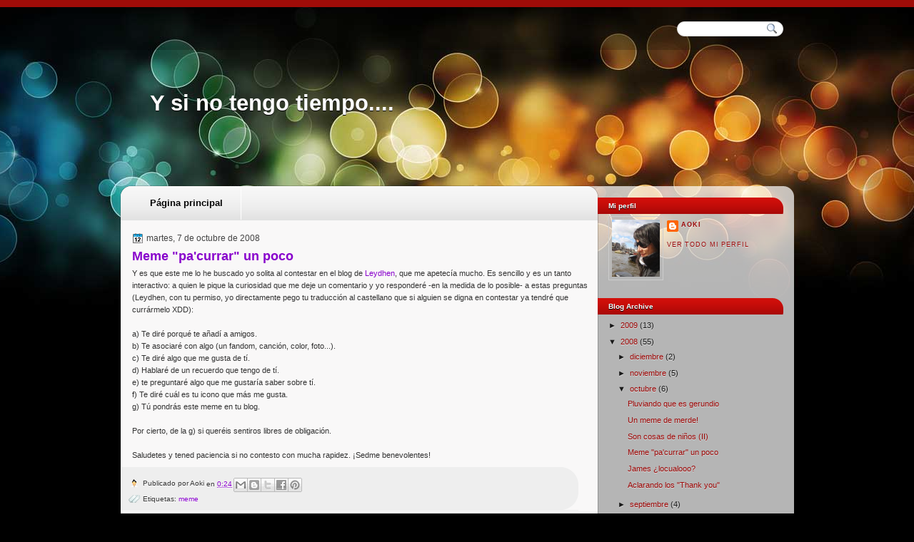

--- FILE ---
content_type: text/html; charset=UTF-8
request_url: https://aokinotienetiempo.blogspot.com/2008/10/meme-pacurrar-un-poco.html
body_size: 25947
content:
<!DOCTYPE html>
<html dir='ltr' xmlns='http://www.w3.org/1999/xhtml' xmlns:b='http://www.google.com/2005/gml/b' xmlns:data='http://www.google.com/2005/gml/data' xmlns:expr='http://www.google.com/2005/gml/expr'>
<head>
<link href='https://www.blogger.com/static/v1/widgets/2944754296-widget_css_bundle.css' rel='stylesheet' type='text/css'/>
<link href="//fonts.googleapis.com/css?family=Droid+Serif:bold" rel="stylesheet" type="text/css">
<meta content='text/html; charset=UTF-8' http-equiv='Content-Type'/>
<meta content='blogger' name='generator'/>
<link href='https://aokinotienetiempo.blogspot.com/favicon.ico' rel='icon' type='image/x-icon'/>
<link href='http://aokinotienetiempo.blogspot.com/2008/10/meme-pacurrar-un-poco.html' rel='canonical'/>
<link rel="alternate" type="application/atom+xml" title="Y si no tengo tiempo.... - Atom" href="https://aokinotienetiempo.blogspot.com/feeds/posts/default" />
<link rel="alternate" type="application/rss+xml" title="Y si no tengo tiempo.... - RSS" href="https://aokinotienetiempo.blogspot.com/feeds/posts/default?alt=rss" />
<link rel="service.post" type="application/atom+xml" title="Y si no tengo tiempo.... - Atom" href="https://www.blogger.com/feeds/6233857921006503908/posts/default" />

<link rel="alternate" type="application/atom+xml" title="Y si no tengo tiempo.... - Atom" href="https://aokinotienetiempo.blogspot.com/feeds/1476983165237804929/comments/default" />
<!--Can't find substitution for tag [blog.ieCssRetrofitLinks]-->
<meta content='http://aokinotienetiempo.blogspot.com/2008/10/meme-pacurrar-un-poco.html' property='og:url'/>
<meta content='Meme &quot;pa&#39;currar&quot; un poco' property='og:title'/>
<meta content='Y es que este me lo he buscado yo solita al contestar en el blog de Leydhen , que me apetecía mucho. Es sencillo y es un tanto interactivo: ...' property='og:description'/>
<title>Y si no tengo tiempo....: Meme "pa'currar" un poco</title>
<style id='page-skin-1' type='text/css'><!--
/*
-----------------------------------------------
Blogger Template Style
Name:   Perfetika
Author: Klodian
URL:    www.deluxetemplates.net
Date:   October 2010
License:  This free Blogger template is licensed under the Creative Commons Attribution 3.0 License, which permits both personal and commercial use. However, to satisfy the 'attribution' clause of the license, you are required to keep the footer links intact which provides due credit to its authors. For more specific details about the license, you may visit the URL below:
http://creativecommons.org/licenses/by/3.0
----------------------------------------------- */
#navbar-iframe {
display: none !important;
}
/* Variable definitions
====================
<Variable name="textcolor" description="Text Color"
type="color" default="#333">
<Variable name="linkcolor" description="Link Color"
type="color" default="#36c">
<Variable name="pagetitlecolor" description="Blog Title Color"
type="color" default="#fff">
<Variable name="descriptioncolor" description="Blog Description Color"
type="color" default="#fff">
<Variable name="titlecolor" description="Post Title Color"
type="color" default="#000">
<Variable name="sidebarcolor" description="Sidebar Title Color"
type="color" default="#fff">
<Variable name="sidebartextcolor" description="Sidebar Text Color"
type="color" default="#444">
<Variable name="visitedlinkcolor" description="Visited Link Color"
type="color" default="#36c">
<Variable name="bodyfont" description="Text Font"
type="font" default="normal normal 110% Arial, Serif">
<Variable name="headerfont" description="Sidebar Title Font"
type="font"
default="bold 120%/1.4em 'Arial',Trebuchet,Arial,Verdana,Sans-serif">
<Variable name="pagetitlefont" description="Blog Title Font"
type="font"
default="bold 280% Droid Serif,Serif">
<Variable name="descriptionfont" description="Blog Description Font"
type="font"
default="normal normal 100% 'Arial',Trebuchet,Arial,Verdana,Sans-serif">
<Variable name="postfooterfont" description="Post Footer Font"
type="font"
default="normal normal 90%/1.4em 'Arial',Trebuchet,Arial,Verdana,Sans-serif">
<Variable name="startSide" description="Side where text starts in blog language"
type="automatic" default="left">
<Variable name="endSide" description="Side where text ends in blog language"
type="automatic" default="right">
*/
/* Use this with templates/template-twocol.html */
body {
background:none repeat scroll 0 0 #000000;
color:#333333;
font:small Georgia Serif;
margin:0;
text-align:center;
}
a:link {
color:#8800cc;
text-decoration:none;
}
a:visited {
color:#8800cc;
text-decoration:none;
}
a:hover {
color:#CC6600;
text-decoration:underline;
}
a img {
border-width:0;
}
#header-wrapper {
height:250px;
margin-bottom:0;
margin-left:auto;
margin-right:auto;
text-shadow:0 1px 0 #000000;
width:960px;
}
#header-inner {
background-position:center center;
margin-left:auto;
margin-right:auto;
}
#header {
color:#ffffff;
text-align:left;
}
#header h1 {
font:normal bold 280% Verdana, Geneva, sans-serif;;
letter-spacing:0;
margin:0;
padding:117px 50px 4px;
text-transform:none;
}
#header a {
color:#ffffff;
text-decoration:none;
}
#header a:hover {
color:#EEEEEE;
}
#header .description {
font: normal normal 100% Verdana, Geneva, sans-serif;;
color: #ffffff;
letter-spacing:0;
margin:0 5px 5px;
max-width:700px;
padding:0 50px 15px;
text-transform:none;
}
#header img {
margin-left:auto;
margin-right:auto;
}
#outer-wrapper {
font:normal normal 11px Verdana, Geneva, sans-serif;;
margin:0 auto;
text-align:left;
width:960px;
}
#main-wrapper {
float:left;
margin-top:15px;
overflow:hidden;
padding-left:25px;
width:640px;
word-wrap:break-word;
}
#sidebar-wrapper a {
color:#9B0605;
}
#sidebar-wrapper {
float:right;
margin-right:23px;
margin-top:-35px;
overflow:hidden;
width:260px;
word-wrap:break-word;
}
h2 {
background:url("https://blogger.googleusercontent.com/img/b/R29vZ2xl/AVvXsEjkBunrn8EHRNof6e4FQ799V3omuFsKCgkwEtBahlyPN6C9eRwXhyphenhyphenXDIlzjuOCxbx7XFC4RR9MuxGnxJc0NBdGrUQhyphenhyphenKq-EYQ44rTYzH-yyL6WJW8Exb4RVpqSqm_738S-oYsQR_2YU4qa2/s1600/h2bg.png") no-repeat scroll 0 0 transparent;
font:normal bold 10px Verdana, Geneva, sans-serif;;
color:#ffffff;
letter-spacing:0;
margin:0;
padding:6px 15px;
text-shadow:0 1px 0 #000000;
text-transform:none;
}
h2.date-header {
font:12px arial;
letter-spacing:0;
margin:0;
padding:0;
text-transform:none;
}
.post {
margin:0.5em 0 1.5em;
padding-bottom:1.5em;
}
.post h3 {
color:#8800cc;
font-size:160%;
font-weight:normal;
line-height:1.4em;
margin:0.25em 0 0;
padding:0 0 4px;
}
.post h3 a, .post h3 a:visited, .post h3 strong {
color:#8800cc;
display:block;
font-weight:bold;
text-decoration:none;
}
.post h3 strong, .post h3 a:hover {
color:#333333;
}
.post-body {
line-height:1.6em;
margin:0 0 0.75em;
}
.post-body blockquote {
line-height:1.3em;
}
.post-footer {
background:url("https://blogger.googleusercontent.com/img/b/R29vZ2xl/AVvXsEjMHLdbg9UpJMW4XJ858BekOqayMUklQizMgwZMrBv5CURVakGLnJlhSRxCF_9qHIi7A-9iV8Pl5SO-Ve53Y-RRJoTMdAG8UP1n1OI2HZcd8-nkjey5u3pcOrbF-fv9zgtZgfemcbk1MAX4/s1600/post-footer.png") no-repeat scroll right 0 #EEEEEE;
color:#333333;
font:normal normal 90%/1.4em Verdana, Geneva, sans-serif;;
letter-spacing:0;
margin:0.75em 0 0.75em -15px;
padding:10px;
text-shadow:0 1px 0 #FFFFFF;
text-transform:none;
width:620px;
}
.comment-link {
margin-left:0.6em;
}
.post img, table.tr-caption-container {
border:4px solid #EEEEEE;
}
.tr-caption-container img {
border:medium none;
padding:0;
}
.post blockquote {
font:italic 13px georgia;
margin:1em 20px;
}
.post blockquote p {
margin:0.75em 0;
}
#comments h4 {
color:#666666;
font-size:14px;
font-weight:bold;
letter-spacing:0;
line-height:1.4em;
margin:1em 0;
text-transform:none;
}
#comments-block {
line-height:1.6em;
margin:1em 0 1.5em;
}
#comments-block .comment-author {
-moz-background-inline-policy:continuous;
background:none repeat scroll 0 0 #EEEEEE;
border:1px solid #EEEEEE;
font-size:15px;
font-weight:normal;
margin-right:20px;
padding:5px;
}
#comments .blogger-comment-icon, .blogger-comment-icon {
-moz-background-inline-policy:continuous;
background:none repeat scroll 0 0 #EEEEEE;
border-color:#EEEEEE;
border-style:solid;
border-width:2px 1px 1px;
line-height:16px;
padding:5px;
}
#comments-block .comment-body {
border-left:1px solid #EEEEEE;
border-right:1px solid #EEEEEE;
margin-left:0;
margin-right:20px;
padding:7px;
}
#comments-block .comment-footer {
border-bottom:1px solid #EEEEEE;
border-left:1px solid #EEEEEE;
border-right:1px solid #EEEEEE;
font-size:11px;
line-height:1.4em;
margin:-0.25em 20px 2em 0;
padding:5px;
text-transform:none;
}
#comments-block .comment-body p {
margin:0 0 0.75em;
}
.deleted-comment {
color:gray;
font-style:italic;
}
#blog-pager-newer-link {
float:left;
-moz-border-radius:10px 10px 10px 10px;
-webkit-border-bottom-left-radius:10px;
-webkit-border-bottom-right-radius:10px;
-webkit-border-top-left-radius:10px;
-webkit-border-top-right-radius:10px;
background:none repeat scroll 0 0 #EEEEEE;
border:1px solid #CCCCCC;
padding:10px;
}
#blog-pager-older-link {
-moz-border-radius:10px 10px 10px 10px;
-webkit-border-bottom-left-radius:10px;
-webkit-border-bottom-right-radius:10px;
-webkit-border-top-left-radius:10px;
-webkit-border-top-right-radius:10px;
background:none repeat scroll 0 0 #EEEEEE;
border:1px solid #CCCCCC;
float:right;
padding:10px;
}
#blog-pager {
text-align:center;
}
.feed-links {
clear:both;
line-height:2.5em;
}
.sidebar {
color:#191919;
line-height:1.5em;
text-shadow:0 1px 0 #DDDDDD;
}
.sidebar ul {
list-style:none outside none;
margin:0;
padding:0;
}
.sidebar li {
border-bottom:1px dotted #666666;
line-height:1.5em;
margin:0;
padding:2px;
}
.sidebar .widget, .main .widget {
border-bottom:1px dotted #CCCCCC;
margin:0 0 1.5em;
padding:0 0 1.5em;
}
.main .Blog {
border-bottom-width:0;
}
.profile-img {
border:1px solid #CCCCCC;
float:left;
margin:0 5px 5px 0;
padding:4px;
}
.profile-data {
color:#999999;
font:bold 78%/1.6em 'Trebuchet MS',Trebuchet,Arial,Verdana,Sans-serif;
letter-spacing:0.1em;
margin:0;
text-transform:uppercase;
}
.profile-datablock {
margin:0.5em 0;
}
.profile-textblock {
line-height:1.6em;
margin:0.5em 0;
}
.profile-link {
font:78% 'Trebuchet MS',Trebuchet,Arial,Verdana,Sans-serif;
letter-spacing:0.1em;
text-transform:uppercase;
}
#footer {
clear:both;
color:#777777;
font:italic 11px georgia;
letter-spacing:0;
margin:0 auto;
padding-bottom:20px;
padding-top:15px;
text-align:center;
text-transform:none;
width:660px;
}
.feed-links {
display:none;
}
#Attribution1 {
display:none;
}
body#layout #footer {
display:none;
}
body#layout #addthis_toolbox {
display:none;
}
body#layout #crosscol-wrapper {
display:none;
}
body#layout #searchbox {
display:none;
}
.post-share-buttons {
}
#sidebar-wrapper .sidebar .widget {
border:medium none;
padding:0;
}
#sidebar-wrapper .widget-content {
padding:3px 15px;
}
#footer-bg {
}
.first-links {
font-size:13px;
margin-bottom:4px;
}
.second-links {
}
#footer a {
color:#999999;
}
#content-wrapper {
background:url("https://blogger.googleusercontent.com/img/b/R29vZ2xl/AVvXsEgYeJ8MsD3lSAPfUEEDOol6k_R9ijuX24C7EizjxiWlSALm2zXeAWp-402Ifs1rwJj7rXoU7_14JFMRShyLHl-NYgPFBOHADr-tn1G6Cjm6NRQEWpCtGVgKfT16_gVxlWK7h81um6PoiZ6F/s1600/content-bg.png") repeat-y scroll 0 0 transparent;
}
#PageList1 {
float:left;
margin-left:25px;
width:650px;
}
#wrapper {
background:url("https://blogger.googleusercontent.com/img/b/R29vZ2xl/AVvXsEh_b3jLK6GeOwcJb4n7tyaCjG0HpJ4-X-gMKJ3IWJPmlx4oI5m-tlS_eDSDcAe2aRQWLaHPFb2DoqzvxpOsAGZOg44Z7mX1emnK0WdM2Zi_tBbo1K9UABGYh9klhNzl10yEiNwJea0juWA/s1600/wrapper.jpg") no-repeat scroll center -45px transparent;
}
#menu {
background:url("https://blogger.googleusercontent.com/img/b/R29vZ2xl/AVvXsEiHX3QhH_TF7WpfWQw5ILJSE4NPMPfujxteZZu_wHFbvYI4x6WaREkB0RUVXsi-twX8RV2NFzmmr9s8BHse3BGBhtRYJ2keiZMNFAsAxXGeTg9XpC42iN8UKFO7xPz35bMayT15blaAJDcR/s1600/menu.png") repeat-x scroll 0 0 transparent;
border-top:10px solid #9F0C08;
}
#content-top {
background:url("https://blogger.googleusercontent.com/img/b/R29vZ2xl/AVvXsEjQ5PGcf-CXeVW-GsJJOsGfnXYs5Nc-JA55vAh36iqIQFXYN5gXDXa3Zjh7RBpkS6ukOB2DmRTPFHieF8d7uLceyE3nA7B3Hxpi6GxIyuHefg9E86Aa8PwQeWQAhM-FM_rvZq09pvs7VQk8/s1600/rop-content.png") no-repeat scroll 0 0 transparent;
height:52px;
}
#content-but {
background:url("https://blogger.googleusercontent.com/img/b/R29vZ2xl/AVvXsEj7FBjonbRlp6TIY1R4MZl5fmEKS8DT1t2KksZUZ33J6aiu0DjhDvOqSQC0s9xKZ7sIc7ftUySe1Msr6ikBhNCw8Yym8PPgwmdnnj_h9RRzJXM68umtp5-ZaCVcRfpTCjFpnzTo85SxdJoH/s1600/content-but.png") no-repeat scroll 0 0 transparent;
height:23px;
}
h2.date-header {
background:url("https://blogger.googleusercontent.com/img/b/R29vZ2xl/AVvXsEhaIwCId3ZmCP_tCl48IY6bGMjTpgXAgv1EukXqMsl5XlvxdV_qdYzieT1XuHpl18ANsD452hidPBQu0wP9FxhyphenhyphencNgdEmpdyOJn9eroioYYAqtC0BCwpDKz-YPJmEhFOwLrZcppobo_RTg/s1600/1276328132_date.png") no-repeat scroll left -1px transparent;
border:medium none;
color:#444444;
font:12px Arial;
letter-spacing:0;
margin:0;
padding-left:20px;
text-shadow:none;
text-transform:none;
}
.post-author {
background:url("https://blogger.googleusercontent.com/img/b/R29vZ2xl/AVvXsEjWVkhwy0UvGwLsaQSVWSk_zz4wiraeIEE-mqD0Kfumh10V9-8bXBo_ychWbJpPs-y2QmMgJ0kmMlr0osW7bd6e3uVQUpu_LpPtyYGKQY16U9EZtCx5SU6rlUUUfFw5ZS2Ys0XvFqOw-VI/s1600/aaa.png") no-repeat scroll 0 0 transparent;
padding-left:20px;
}
.post-comment-link a {
background:url("https://blogger.googleusercontent.com/img/b/R29vZ2xl/AVvXsEgQd9wLnpATbjsFuMDm6b5Yec0_iQOjhaPHKXo3ctm4Mg44elUuJfpcbEQnGNPhhGN_EKscPMagZpWHUWL9In5enHp4Xz00mUx9UVgs0fbDGM5LCzz68ugZaZnnPS9x2iAy7sMx1Pb-HKo/s1600/1276328597_comment.png") no-repeat scroll left center transparent;
padding-left:20px;
}
.post-labels {
background:url("https://blogger.googleusercontent.com/img/b/R29vZ2xl/AVvXsEj9TnHlzjb_VQCCkURBl1fNbWAhmpm2Ztm7JnRS3cqnfjR93JpZbDzJyRAVYcRUP38ryYiqblXO1qProCPa7CUVz_1-dE4UN2K8aCnXNWyBH60O54SvyJ9g2PIP-fOV_0nxuz0VwYdQNjM/s1600/1276330011_tags.png") no-repeat scroll left center transparent;
padding-left:20px;
}
#searchbox {
-moz-background-inline-policy:continuous;
background:url("https://blogger.googleusercontent.com/img/b/R29vZ2xl/AVvXsEjrk88qrgjB4kNTzl-WvFShOhiDw2ZIqrat7a5S0R5V-jTXDf9ccHsmXM_BAE6mNIC_spabmRcRfRubiSB-IkqjmM5Fn2kZCrxN9IQF-UrBt2xvv9masvY8WSerFceOhq2X7F3-0NbMR6U/s1600/serach.png") no-repeat scroll 0 0 transparent;
display:block;
float:right;
height:34px;
margin-right:7px;
margin-top:20px;
width:165px;
}
#searchbox .textfield {
-moz-background-inline-policy:continuous;
background:none repeat scroll 0 0 transparent;
border:0 none;
float:left;
height:15px;
margin:2px 1px 10px 8px;
width:107px;
}
#searchbox .button {
-moz-background-inline-policy:continuous;
background:none repeat scroll 0 0 transparent;
border:0 none;
cursor:pointer;
float:left;
height:30px;
margin-left:2px;
margin-top:6px;
width:30px;
}
.PageList li a {
border-right:1px solid #FFFFFF;
color:#000000;
font:bold 13px arial;
padding:16px 25px;
text-shadow:0 1px 0 #FFFFFF;
}
.crosscol .PageList li, .footer .PageList li {
background:none repeat scroll 0 0 transparent;
float:left;
list-style:none outside none;
margin:0;
padding:17px 0;
}
.PageList li.selected a {
background:url("https://blogger.googleusercontent.com/img/b/R29vZ2xl/AVvXsEg9E4obHGPAnc5tsIV49K8gRzALewKtp1dhTCiiulAtJuXRLFr-3kXL3nM7iKkhsieOdGG6PjTvWJXNT9-QgT8YpiS5iH4J-UEp3IMiSljyavZYd2uP_JBM3w5FmYkq5dQxwWVoVPXu1WgL/s1600/tab.png") repeat scroll 0 0 transparent;
font-weight:bold;
text-decoration:none;
}
.PageList li a:hover {
background:url("https://blogger.googleusercontent.com/img/b/R29vZ2xl/AVvXsEg9E4obHGPAnc5tsIV49K8gRzALewKtp1dhTCiiulAtJuXRLFr-3kXL3nM7iKkhsieOdGG6PjTvWJXNT9-QgT8YpiS5iH4J-UEp3IMiSljyavZYd2uP_JBM3w5FmYkq5dQxwWVoVPXu1WgL/s1600/tab.png") repeat scroll 0 0 transparent;
font-weight:bold;
text-decoration:none;
}

--></style>
<link href='https://www.blogger.com/dyn-css/authorization.css?targetBlogID=6233857921006503908&amp;zx=98fb51de-bbb7-4a9d-8905-d8d9f2482495' media='none' onload='if(media!=&#39;all&#39;)media=&#39;all&#39;' rel='stylesheet'/><noscript><link href='https://www.blogger.com/dyn-css/authorization.css?targetBlogID=6233857921006503908&amp;zx=98fb51de-bbb7-4a9d-8905-d8d9f2482495' rel='stylesheet'/></noscript>
<meta name='google-adsense-platform-account' content='ca-host-pub-1556223355139109'/>
<meta name='google-adsense-platform-domain' content='blogspot.com'/>

</head>
<body>
<div class='navbar section' id='navbar'><div class='widget Navbar' data-version='1' id='Navbar1'><script type="text/javascript">
    function setAttributeOnload(object, attribute, val) {
      if(window.addEventListener) {
        window.addEventListener('load',
          function(){ object[attribute] = val; }, false);
      } else {
        window.attachEvent('onload', function(){ object[attribute] = val; });
      }
    }
  </script>
<div id="navbar-iframe-container"></div>
<script type="text/javascript" src="https://apis.google.com/js/platform.js"></script>
<script type="text/javascript">
      gapi.load("gapi.iframes:gapi.iframes.style.bubble", function() {
        if (gapi.iframes && gapi.iframes.getContext) {
          gapi.iframes.getContext().openChild({
              url: 'https://www.blogger.com/navbar/6233857921006503908?po\x3d1476983165237804929\x26origin\x3dhttps://aokinotienetiempo.blogspot.com',
              where: document.getElementById("navbar-iframe-container"),
              id: "navbar-iframe"
          });
        }
      });
    </script><script type="text/javascript">
(function() {
var script = document.createElement('script');
script.type = 'text/javascript';
script.src = '//pagead2.googlesyndication.com/pagead/js/google_top_exp.js';
var head = document.getElementsByTagName('head')[0];
if (head) {
head.appendChild(script);
}})();
</script>
</div></div>
<div id='wrapper'>
<div id='menu'>
<div id='outer-wrapper'><div id='wrap2'>
<!-- skip links for text browsers -->
<span id='skiplinks' style='display:none;'>
<a href='#main'>skip to main </a> |
      <a href='#sidebar'>skip to sidebar</a>
</span>
<div id='searchbox'>
<form action='/search' id='searchthis' method='get'>
<div class='content'>
<input class='textfield' name='q' size='24' type='text' value=''/>
<input class='button' type='submit' value=''/>
</div>
</form>
</div>
<div id='header-wrapper'>
<div class='header section' id='header'><div class='widget Header' data-version='1' id='Header1'>
<div id='header-inner'>
<div class='titlewrapper'>
<h1 class='title'>
<a href='https://aokinotienetiempo.blogspot.com/'>
Y si no tengo tiempo....
</a>
</h1>
</div>
<div class='descriptionwrapper'>
<p class='description'><span>
</span></p>
</div>
</div>
</div></div>
</div>
<div id='content-top'>
<div id='crosscol-wrapper' style='text-align:center'>
<div class='crosscol section' id='crosscol'><div class='widget PageList' data-version='1' id='PageList1'>
<h2>Pages</h2>
<div class='widget-content'>
<ul>
<li>
<a href='https://aokinotienetiempo.blogspot.com/'>Página principal</a>
</li>
</ul>
<div class='clear'></div>
</div>
</div></div>
</div>
</div>
<div id='content-wrapper'>
<div id='main-wrapper'>
<div class='main section' id='main'><div class='widget Blog' data-version='1' id='Blog1'>
<div class='blog-posts hfeed'>
<!--Can't find substitution for tag [defaultAdStart]-->
<h2 class='date-header'>martes, 7 de octubre de 2008</h2>
<div class='post hentry uncustomized-post-template'>
<a name='1476983165237804929'></a>
<h3 class='post-title entry-title'>
<a href='https://aokinotienetiempo.blogspot.com/2008/10/meme-pacurrar-un-poco.html'>Meme "pa'currar" un poco</a>
</h3>
<div class='post-header-line-1'></div>
<div class='post-body entry-content'>
Y es que este me lo he buscado yo solita al contestar en el blog de <a href="http://leydhen.livejournal.com/107746.html">Leydhen</a>, que me apetecía mucho. Es sencillo y es un tanto interactivo: a quien le pique la curiosidad que me deje un comentario y yo responderé -en la medida de lo posible- a estas preguntas (Leydhen, con tu permiso, yo directamente pego tu traducción al castellano que si alguien se digna en contestar ya tendré que currármelo XDD):<br /><br />a) Te diré porqué te añadí a amigos.<br />b) Te asociaré con algo (un fandom, canción, color, foto...).<br />c) Te diré algo que me gusta de tí.<br />d) Hablaré de un recuerdo que tengo de tí.<br />e) te preguntaré algo que me gustaría saber sobre tí.<br />f) Te diré cuál es tu icono que más me gusta.<br />g) Tú pondrás este meme en tu blog.<br /><br />Por cierto, de la g) si queréis sentiros libres de obligación.<br /><br />Saludetes y tened paciencia si no contesto con mucha rapidez. &#161;Sedme benevolentes!
<div style='clear: both;'></div>
</div>
<div class='post-footer'>
<div class='post-footer-line post-footer-line-1'>
<span class='post-author vcard'>
Publicado por
<span class='fn'>Aoki</span>
</span>
<span class='post-timestamp'>
en
<a class='timestamp-link' href='https://aokinotienetiempo.blogspot.com/2008/10/meme-pacurrar-un-poco.html' rel='bookmark' title='permanent link'><abbr class='published' title='2008-10-07T00:24:00+01:00'>0:24</abbr></a>
</span>
<span class='reaction-buttons'>
</span>
<span class='star-ratings'>
</span>
<span class='post-comment-link'>
</span>
<span class='post-backlinks post-comment-link'>
</span>
<span class='post-icons'>
<span class='post-share-buttons'>
<a class='goog-inline-block share-button sb-email' href='&target=email' target='_blank' title='Enviar por correo electrónico'><span class='share-button-link-text'>Enviar por correo electrónico</span></a><a class='goog-inline-block share-button sb-blog' href='&target=blog' onclick='window.open(this.href, "_blank", "height=270,width=475"); return false;' target='_blank' title='Escribe un blog'><span class='share-button-link-text'>Escribe un blog</span></a><a class='goog-inline-block share-button sb-twitter' href='&target=twitter' target='_blank' title='Compartir en X'><span class='share-button-link-text'>Compartir en X</span></a><a class='goog-inline-block share-button sb-facebook' href='&target=facebook' onclick='window.open(this.href, "_blank", "height=430,width=640"); return false;' target='_blank' title='Compartir con Facebook'><span class='share-button-link-text'>Compartir con Facebook</span></a><a class='goog-inline-block share-button sb-pinterest' href='&target=pinterest' target='_blank' title='Compartir en Pinterest'><span class='share-button-link-text'>Compartir en Pinterest</span></a>
</span>
<span class='item-control blog-admin pid-250431828'>
<a href='https://www.blogger.com/post-edit.g?blogID=6233857921006503908&postID=1476983165237804929&from=pencil' title='Editar entrada'>
<img alt="" class="icon-action" height="18" src="//www.blogger.com/img/icon18_edit_allbkg.gif" width="18">
</a>
</span>
</span>
</div>
<div class='post-footer-line post-footer-line-2'>
<span class='post-labels'>
Etiquetas:
<a href='https://aokinotienetiempo.blogspot.com/search/label/meme' rel='tag'>meme</a>
</span>
</div>
<div class='post-footer-line post-footer-line-3'>
<span class='post-location'>
</span>
</div>
</div>
</div>
<div class='comments' id='comments'>
<a name='comments'></a>
<h4>
33
comentarios:
        
</h4>
<dl class='avatar-comment-indent' id='comments-block'>
<dt class='comment-author ' id='c1137932319639185628'>
<a name='c1137932319639185628'></a>
<div class="avatar-image-container vcard"><span dir="ltr"><a href="https://www.blogger.com/profile/14163176753300811006" target="" rel="nofollow" onclick="" class="avatar-hovercard" id="av-1137932319639185628-14163176753300811006"><img src="https://resources.blogblog.com/img/blank.gif" width="35" height="35" class="delayLoad" style="display: none;" longdesc="//blogger.googleusercontent.com/img/b/R29vZ2xl/AVvXsEguXzozVTHiUaZFncBNvoLxOx_XrkzUcRj_SXhmRIJ6WNVk53_7LgYOww1jNjPp-5RezRq7zOFajzSnvLh2pURuw_hGzDGQlfDSDniyEDsM9i6RBHanyWmRQ0cZmRoXvCU/s45-c/kodo.gif" alt="" title="Kodo">

<noscript><img src="//blogger.googleusercontent.com/img/b/R29vZ2xl/AVvXsEguXzozVTHiUaZFncBNvoLxOx_XrkzUcRj_SXhmRIJ6WNVk53_7LgYOww1jNjPp-5RezRq7zOFajzSnvLh2pURuw_hGzDGQlfDSDniyEDsM9i6RBHanyWmRQ0cZmRoXvCU/s45-c/kodo.gif" width="35" height="35" class="photo" alt=""></noscript></a></span></div>
<a href='https://www.blogger.com/profile/14163176753300811006' rel='nofollow'>Kodo</a>
dijo...
</dt>
<dd class='comment-body'>
<p>Yo quiero :)<BR/><BR/>Todo en aras de la práctica del WWTW (Ways of Wasting Time at Work)XD</p>
</dd>
<dd class='comment-footer'>
<span class='comment-timestamp'>
<a href='https://aokinotienetiempo.blogspot.com/2008/10/meme-pacurrar-un-poco.html?showComment=1223379660000#c1137932319639185628' title='comment permalink'>
7 de octubre de 2008 a las 12:41
</a>
<span class='item-control blog-admin pid-341399763'>
<a href='https://www.blogger.com/comment/delete/6233857921006503908/1137932319639185628' title='Eliminar comentario'>
<img src="//www.blogger.com/img/icon_delete13.gif">
</a>
</span>
</span>
</dd>
<dt class='comment-author blog-author' id='c8832987196030254938'>
<a name='c8832987196030254938'></a>
<div class="avatar-image-container vcard"><span dir="ltr"><a href="https://www.blogger.com/profile/06266213922868160309" target="" rel="nofollow" onclick="" class="avatar-hovercard" id="av-8832987196030254938-06266213922868160309"><img src="https://resources.blogblog.com/img/blank.gif" width="35" height="35" class="delayLoad" style="display: none;" longdesc="//blogger.googleusercontent.com/img/b/R29vZ2xl/AVvXsEgippYvP6LS506jP_6OjtNKupkdAPZY6yNjifuvMpbv4mVOfHoO-CxXq6JL_WrnRANfKWtt28pn8VJg40b_1WIkgRrl-yQl0end8jFn3Abb6_kOZRMrpVbaj1a44fx6Lr8/s45-c/15298_398827534848_1271730_n.jpg" alt="" title="Aoki">

<noscript><img src="//blogger.googleusercontent.com/img/b/R29vZ2xl/AVvXsEgippYvP6LS506jP_6OjtNKupkdAPZY6yNjifuvMpbv4mVOfHoO-CxXq6JL_WrnRANfKWtt28pn8VJg40b_1WIkgRrl-yQl0end8jFn3Abb6_kOZRMrpVbaj1a44fx6Lr8/s45-c/15298_398827534848_1271730_n.jpg" width="35" height="35" class="photo" alt=""></noscript></a></span></div>
<a href='https://www.blogger.com/profile/06266213922868160309' rel='nofollow'>Aoki</a>
dijo...
</dt>
<dd class='comment-body'>
<p>&#161;Un de chopitos pa'l Kodo-chan!<BR/><BR/>a. Porque después de tanto charlotear por el chat, de hablarnos por el foro, de hablarnos en persona, si no te añado es que tengo muy mala leche.<BR/><BR/>b. Ummm, te asocio pandus asesinos y un color: "el de lado oscuro" XDD.<BR/><BR/>c. Me gusta que pareces un pozo de pequeñas anécdotas, de historias sobre tu ciudad y sobre muchas otras, de conocer lugares que me parecen geniales,... sabes mucho chaval (voy a tener que quedarme con tu cerebro).<BR/><BR/>d. Rápido, mi primera visita a Barcelona por el Nôken sentados en una terraza y dos barbas haciendo: &#161;&#161;NYAAAA, NYAAAA!!<BR/><BR/>e. Si fueses un superheroe de la Marvel, &#191;quién serías?<BR/><BR/>f. Por supuesto, el de tí mismo comiendo ramen.<BR/><BR/>g. Como bien he dicho, quedas exhonerado de ese deber, &#161;pero tu mismo!<BR/><BR/>Besostes guapetons!!</p>
</dd>
<dd class='comment-footer'>
<span class='comment-timestamp'>
<a href='https://aokinotienetiempo.blogspot.com/2008/10/meme-pacurrar-un-poco.html?showComment=1223385480000#c8832987196030254938' title='comment permalink'>
7 de octubre de 2008 a las 14:18
</a>
<span class='item-control blog-admin pid-250431828'>
<a href='https://www.blogger.com/comment/delete/6233857921006503908/8832987196030254938' title='Eliminar comentario'>
<img src="//www.blogger.com/img/icon_delete13.gif">
</a>
</span>
</span>
</dd>
<dt class='comment-author ' id='c286480829145860900'>
<a name='c286480829145860900'></a>
<div class="avatar-image-container vcard"><span dir="ltr"><a href="https://www.blogger.com/profile/14163176753300811006" target="" rel="nofollow" onclick="" class="avatar-hovercard" id="av-286480829145860900-14163176753300811006"><img src="https://resources.blogblog.com/img/blank.gif" width="35" height="35" class="delayLoad" style="display: none;" longdesc="//blogger.googleusercontent.com/img/b/R29vZ2xl/AVvXsEguXzozVTHiUaZFncBNvoLxOx_XrkzUcRj_SXhmRIJ6WNVk53_7LgYOww1jNjPp-5RezRq7zOFajzSnvLh2pURuw_hGzDGQlfDSDniyEDsM9i6RBHanyWmRQ0cZmRoXvCU/s45-c/kodo.gif" alt="" title="Kodo">

<noscript><img src="//blogger.googleusercontent.com/img/b/R29vZ2xl/AVvXsEguXzozVTHiUaZFncBNvoLxOx_XrkzUcRj_SXhmRIJ6WNVk53_7LgYOww1jNjPp-5RezRq7zOFajzSnvLh2pURuw_hGzDGQlfDSDniyEDsM9i6RBHanyWmRQ0cZmRoXvCU/s45-c/kodo.gif" width="35" height="35" class="photo" alt=""></noscript></a></span></div>
<a href='https://www.blogger.com/profile/14163176753300811006' rel='nofollow'>Kodo</a>
dijo...
</dt>
<dd class='comment-body'>
<p>Pues en esas épocas de chat se gestaron los pandus asesinos, con los que amenazabamos a biku XD. Lo del personaje de Marvel tiene dos posibilidades: el que me gustaría ser y el que sería. En el primer caso me gustaría ser Lobezno (quasi indestructible, el mejor en su trabajo, duro y CANADIENSE XD), el que sería pues su antítesis Cíclope (el serio, el mortificado con la responsabilidad del grupo, el temoroso de dejarse ir, y el que si le quitas sus gafas es un peligro con patas XD)<BR/><BR/>Y recojo el testigo y lo plantearé en el blog, así que quieres ración de bravas pues tu misma.</p>
</dd>
<dd class='comment-footer'>
<span class='comment-timestamp'>
<a href='https://aokinotienetiempo.blogspot.com/2008/10/meme-pacurrar-un-poco.html?showComment=1223390220000#c286480829145860900' title='comment permalink'>
7 de octubre de 2008 a las 15:37
</a>
<span class='item-control blog-admin pid-341399763'>
<a href='https://www.blogger.com/comment/delete/6233857921006503908/286480829145860900' title='Eliminar comentario'>
<img src="//www.blogger.com/img/icon_delete13.gif">
</a>
</span>
</span>
</dd>
<dt class='comment-author ' id='c2039848837619340579'>
<a name='c2039848837619340579'></a>
<div class="avatar-image-container vcard"><span dir="ltr"><a href="https://www.blogger.com/profile/10674573869658295214" target="" rel="nofollow" onclick="" class="avatar-hovercard" id="av-2039848837619340579-10674573869658295214"><img src="https://resources.blogblog.com/img/blank.gif" width="35" height="35" class="delayLoad" style="display: none;" longdesc="//blogger.googleusercontent.com/img/b/R29vZ2xl/AVvXsEhfrhd7_CbbH0Vd1_ubxdcxft8QM7bpwKl6Zo5XxjuxavXQNHV6dZZMFmYggX4fpyC4iLJrNt-jgDWUJH8sQVneWSsNufHMMLU56fkj5bkqASfjMTL5jBjG_x2aF0QVuA/s45-c/avatar1.gif" alt="" title="Erkie">

<noscript><img src="//blogger.googleusercontent.com/img/b/R29vZ2xl/AVvXsEhfrhd7_CbbH0Vd1_ubxdcxft8QM7bpwKl6Zo5XxjuxavXQNHV6dZZMFmYggX4fpyC4iLJrNt-jgDWUJH8sQVneWSsNufHMMLU56fkj5bkqASfjMTL5jBjG_x2aF0QVuA/s45-c/avatar1.gif" width="35" height="35" class="photo" alt=""></noscript></a></span></div>
<a href='https://www.blogger.com/profile/10674573869658295214' rel='nofollow'>Erkie</a>
dijo...
</dt>
<dd class='comment-body'>
<p>Yo me apunto! Eso sí, ya anticipo que en mi suecoblog actual no lo voy a poner porque no tendría muhco sentido pero es posible que en futuras revisiones de Gatherthef.. lo rescate.<BR/><BR/>Cuéntame!<BR/>Ya veras que sorpresas me llevo....jejeje</p>
</dd>
<dd class='comment-footer'>
<span class='comment-timestamp'>
<a href='https://aokinotienetiempo.blogspot.com/2008/10/meme-pacurrar-un-poco.html?showComment=1223401380000#c2039848837619340579' title='comment permalink'>
7 de octubre de 2008 a las 18:43
</a>
<span class='item-control blog-admin pid-441736505'>
<a href='https://www.blogger.com/comment/delete/6233857921006503908/2039848837619340579' title='Eliminar comentario'>
<img src="//www.blogger.com/img/icon_delete13.gif">
</a>
</span>
</span>
</dd>
<dt class='comment-author blog-author' id='c2666699849389767611'>
<a name='c2666699849389767611'></a>
<div class="avatar-image-container vcard"><span dir="ltr"><a href="https://www.blogger.com/profile/06266213922868160309" target="" rel="nofollow" onclick="" class="avatar-hovercard" id="av-2666699849389767611-06266213922868160309"><img src="https://resources.blogblog.com/img/blank.gif" width="35" height="35" class="delayLoad" style="display: none;" longdesc="//blogger.googleusercontent.com/img/b/R29vZ2xl/AVvXsEgippYvP6LS506jP_6OjtNKupkdAPZY6yNjifuvMpbv4mVOfHoO-CxXq6JL_WrnRANfKWtt28pn8VJg40b_1WIkgRrl-yQl0end8jFn3Abb6_kOZRMrpVbaj1a44fx6Lr8/s45-c/15298_398827534848_1271730_n.jpg" alt="" title="Aoki">

<noscript><img src="//blogger.googleusercontent.com/img/b/R29vZ2xl/AVvXsEgippYvP6LS506jP_6OjtNKupkdAPZY6yNjifuvMpbv4mVOfHoO-CxXq6JL_WrnRANfKWtt28pn8VJg40b_1WIkgRrl-yQl0end8jFn3Abb6_kOZRMrpVbaj1a44fx6Lr8/s45-c/15298_398827534848_1271730_n.jpg" width="35" height="35" class="photo" alt=""></noscript></a></span></div>
<a href='https://www.blogger.com/profile/06266213922868160309' rel='nofollow'>Aoki</a>
dijo...
</dt>
<dd class='comment-body'>
<p>Kodo, dejando aspectos morfológicos aparte, creo te queda mejor por tu sentido del humor La Cosa (es que Scott me cae mu mal, que es mu tonto, pero mu tonto.. eso si moja con pivones).<BR/><BR/>Así que todos con garras y que nos canten <a href="//www.youtube.com/watch?v=6uh5KbIOmQg&amp;feature=related" rel="nofollow">&#161;&#161;blame Canadaaaaaaa!!</A></p>
</dd>
<dd class='comment-footer'>
<span class='comment-timestamp'>
<a href='https://aokinotienetiempo.blogspot.com/2008/10/meme-pacurrar-un-poco.html?showComment=1223405880000#c2666699849389767611' title='comment permalink'>
7 de octubre de 2008 a las 19:58
</a>
<span class='item-control blog-admin pid-250431828'>
<a href='https://www.blogger.com/comment/delete/6233857921006503908/2666699849389767611' title='Eliminar comentario'>
<img src="//www.blogger.com/img/icon_delete13.gif">
</a>
</span>
</span>
</dd>
<dt class='comment-author blog-author' id='c4498525550749155710'>
<a name='c4498525550749155710'></a>
<div class="avatar-image-container vcard"><span dir="ltr"><a href="https://www.blogger.com/profile/06266213922868160309" target="" rel="nofollow" onclick="" class="avatar-hovercard" id="av-4498525550749155710-06266213922868160309"><img src="https://resources.blogblog.com/img/blank.gif" width="35" height="35" class="delayLoad" style="display: none;" longdesc="//blogger.googleusercontent.com/img/b/R29vZ2xl/AVvXsEgippYvP6LS506jP_6OjtNKupkdAPZY6yNjifuvMpbv4mVOfHoO-CxXq6JL_WrnRANfKWtt28pn8VJg40b_1WIkgRrl-yQl0end8jFn3Abb6_kOZRMrpVbaj1a44fx6Lr8/s45-c/15298_398827534848_1271730_n.jpg" alt="" title="Aoki">

<noscript><img src="//blogger.googleusercontent.com/img/b/R29vZ2xl/AVvXsEgippYvP6LS506jP_6OjtNKupkdAPZY6yNjifuvMpbv4mVOfHoO-CxXq6JL_WrnRANfKWtt28pn8VJg40b_1WIkgRrl-yQl0end8jFn3Abb6_kOZRMrpVbaj1a44fx6Lr8/s45-c/15298_398827534848_1271730_n.jpg" width="35" height="35" class="photo" alt=""></noscript></a></span></div>
<a href='https://www.blogger.com/profile/06266213922868160309' rel='nofollow'>Aoki</a>
dijo...
</dt>
<dd class='comment-body'>
<p>&#161;Siguiente! Una de calamares de El Brillante pa'l Erkieeeeeeee...<BR/><BR/>a. Te añadí como amigo porque no tienen categoría especial de novio. Aún así ya eramos amigos desde hacía un poco de tiempo antes de tener la categoría de VIP.<BR/><BR/>b. Siempre serás Legolas, elfo descarriaó.<BR/><BR/>c. Jarl, &#191;tengo que elegir? Me gusta la manera en que escuchas a la gente.<BR/><BR/>d. Tu cara al comer por primera vez las croquetas de Casa Labra. &#161;Fue amor al primer mordisco!<BR/><BR/>e. Si tuvieses que hacerte una casa, &#191;dónde la construirías? (no digo mar o montaña, sino un lugar en el mundo).<BR/><BR/>f. El de mini-Ultraman ^_^ (y no se porqué).<BR/><BR/>G. Cómo ya te has lanzado, actualiza el blog de gatherthenosequeynosecuantos :-P.<BR/><BR/>Muchos besostes!!</p>
</dd>
<dd class='comment-footer'>
<span class='comment-timestamp'>
<a href='https://aokinotienetiempo.blogspot.com/2008/10/meme-pacurrar-un-poco.html?showComment=1223406960000#c4498525550749155710' title='comment permalink'>
7 de octubre de 2008 a las 20:16
</a>
<span class='item-control blog-admin pid-250431828'>
<a href='https://www.blogger.com/comment/delete/6233857921006503908/4498525550749155710' title='Eliminar comentario'>
<img src="//www.blogger.com/img/icon_delete13.gif">
</a>
</span>
</span>
</dd>
<dt class='comment-author ' id='c4229337529395829112'>
<a name='c4229337529395829112'></a>
<div class="avatar-image-container avatar-stock"><span dir="ltr"><a href="https://www.blogger.com/profile/17541853707499234796" target="" rel="nofollow" onclick="" class="avatar-hovercard" id="av-4229337529395829112-17541853707499234796"><img src="//www.blogger.com/img/blogger_logo_round_35.png" width="35" height="35" alt="" title="Kuruma Otoko">

</a></span></div>
<a href='https://www.blogger.com/profile/17541853707499234796' rel='nofollow'>Kuruma Otoko</a>
dijo...
</dt>
<dd class='comment-body'>
<p>Mola un puñado, es original, yo también me apunto, pero tendrás que esperar a que esté en mi blog, últimamente vengo bastante agotado a casa.<BR/><BR/>Saludetes!</p>
</dd>
<dd class='comment-footer'>
<span class='comment-timestamp'>
<a href='https://aokinotienetiempo.blogspot.com/2008/10/meme-pacurrar-un-poco.html?showComment=1223407620000#c4229337529395829112' title='comment permalink'>
7 de octubre de 2008 a las 20:27
</a>
<span class='item-control blog-admin pid-2003554445'>
<a href='https://www.blogger.com/comment/delete/6233857921006503908/4229337529395829112' title='Eliminar comentario'>
<img src="//www.blogger.com/img/icon_delete13.gif">
</a>
</span>
</span>
</dd>
<dt class='comment-author ' id='c6012036492111650316'>
<a name='c6012036492111650316'></a>
<div class="avatar-image-container vcard"><span dir="ltr"><a href="https://www.blogger.com/profile/10674573869658295214" target="" rel="nofollow" onclick="" class="avatar-hovercard" id="av-6012036492111650316-10674573869658295214"><img src="https://resources.blogblog.com/img/blank.gif" width="35" height="35" class="delayLoad" style="display: none;" longdesc="//blogger.googleusercontent.com/img/b/R29vZ2xl/AVvXsEhfrhd7_CbbH0Vd1_ubxdcxft8QM7bpwKl6Zo5XxjuxavXQNHV6dZZMFmYggX4fpyC4iLJrNt-jgDWUJH8sQVneWSsNufHMMLU56fkj5bkqASfjMTL5jBjG_x2aF0QVuA/s45-c/avatar1.gif" alt="" title="Erkie">

<noscript><img src="//blogger.googleusercontent.com/img/b/R29vZ2xl/AVvXsEhfrhd7_CbbH0Vd1_ubxdcxft8QM7bpwKl6Zo5XxjuxavXQNHV6dZZMFmYggX4fpyC4iLJrNt-jgDWUJH8sQVneWSsNufHMMLU56fkj5bkqASfjMTL5jBjG_x2aF0QVuA/s45-c/avatar1.gif" width="35" height="35" class="photo" alt=""></noscript></a></span></div>
<a href='https://www.blogger.com/profile/10674573869658295214' rel='nofollow'>Erkie</a>
dijo...
</dt>
<dd class='comment-body'>
<p>Señores de Intené:<BR/>Pongan un Add-on de Novio!!! <BR/><BR/>Desde luego, maté un orco y me llamaron Legolas. Me quedaré con ese sanbenito.<BR/><BR/>Lo del lugar donde la construiría... es complicado pero seguro que es en un lugar donde me sienta a gusto. Y en eso hace mucho la persona con la que lo compartes, y a los hechos me remito, por ese motivo yo ya tengo un buen hogar asegurado sea donde sea!<BR/>Muchas gracias, guapa.<BR/><BR/>Erk<BR/><BR/>PD: En este mensaje no se ha dañado a ningun orco.<BR/>PD2: Al salir del mensaje, el orco ha resbalado y ha muerto de un traumatismo craneal.<BR/>PD3: El elfo esta bien, sin remordimientos de conciencia.</p>
</dd>
<dd class='comment-footer'>
<span class='comment-timestamp'>
<a href='https://aokinotienetiempo.blogspot.com/2008/10/meme-pacurrar-un-poco.html?showComment=1223408220000#c6012036492111650316' title='comment permalink'>
7 de octubre de 2008 a las 20:37
</a>
<span class='item-control blog-admin pid-441736505'>
<a href='https://www.blogger.com/comment/delete/6233857921006503908/6012036492111650316' title='Eliminar comentario'>
<img src="//www.blogger.com/img/icon_delete13.gif">
</a>
</span>
</span>
</dd>
<dt class='comment-author ' id='c742646539559144991'>
<a name='c742646539559144991'></a>
<div class="avatar-image-container avatar-stock"><span dir="ltr"><img src="//resources.blogblog.com/img/blank.gif" width="35" height="35" alt="" title="An&oacute;nimo">

</span></div>
Anónimo
dijo...
</dt>
<dd class='comment-body'>
<p>Yo quiero, yo quiero!!!!</p>
</dd>
<dd class='comment-footer'>
<span class='comment-timestamp'>
<a href='https://aokinotienetiempo.blogspot.com/2008/10/meme-pacurrar-un-poco.html?showComment=1223408460000#c742646539559144991' title='comment permalink'>
7 de octubre de 2008 a las 20:41
</a>
<span class='item-control blog-admin pid-939831514'>
<a href='https://www.blogger.com/comment/delete/6233857921006503908/742646539559144991' title='Eliminar comentario'>
<img src="//www.blogger.com/img/icon_delete13.gif">
</a>
</span>
</span>
</dd>
<dt class='comment-author blog-author' id='c2080160306198428706'>
<a name='c2080160306198428706'></a>
<div class="avatar-image-container vcard"><span dir="ltr"><a href="https://www.blogger.com/profile/06266213922868160309" target="" rel="nofollow" onclick="" class="avatar-hovercard" id="av-2080160306198428706-06266213922868160309"><img src="https://resources.blogblog.com/img/blank.gif" width="35" height="35" class="delayLoad" style="display: none;" longdesc="//blogger.googleusercontent.com/img/b/R29vZ2xl/AVvXsEgippYvP6LS506jP_6OjtNKupkdAPZY6yNjifuvMpbv4mVOfHoO-CxXq6JL_WrnRANfKWtt28pn8VJg40b_1WIkgRrl-yQl0end8jFn3Abb6_kOZRMrpVbaj1a44fx6Lr8/s45-c/15298_398827534848_1271730_n.jpg" alt="" title="Aoki">

<noscript><img src="//blogger.googleusercontent.com/img/b/R29vZ2xl/AVvXsEgippYvP6LS506jP_6OjtNKupkdAPZY6yNjifuvMpbv4mVOfHoO-CxXq6JL_WrnRANfKWtt28pn8VJg40b_1WIkgRrl-yQl0end8jFn3Abb6_kOZRMrpVbaj1a44fx6Lr8/s45-c/15298_398827534848_1271730_n.jpg" width="35" height="35" class="photo" alt=""></noscript></a></span></div>
<a href='https://www.blogger.com/profile/06266213922868160309' rel='nofollow'>Aoki</a>
dijo...
</dt>
<dd class='comment-body'>
<p>La cocina está que arde, una zapatilla del Melo's pa'l Kuruuuu!!<BR/><BR/>a. Porque aunque a veces me ha parecido que no hemos hablado lo suficiente, cuando abro el messenyé siempre miro si estás por ahí (siento que siempre vaya deprisa y corriendo y me tengas que hablar tú primero).<BR/><BR/>b. A tí te toca una canción: Del pita pita deeeel... &#161;te la has ganado a pulso con tu Indiantube! (aunque también te pegan las de Eurodance).<BR/><BR/>c. Me gusta la cara de "esta tía está como un puta regadera" cuando digo una de las mías, o cuando me pongo a cantar, o cuando me pongo a bailar así porque sí.<BR/><BR/>d. No profundizaré en ello, pero fué una conversación un poco más profunda que tuvimos por el messenyé. Gracias por aquel momento.<BR/><BR/>e. Cuando tenga coche (cosa que sucederá cuando termine de pagar la hipoteca) y este se me fastidie, &#191;me mandarás al cuerno si te pido que le eches un vistazo a cambio de un buen tinto de verano y una ración de bravas?<BR/><BR/>f. El que se vé en tu comentario: Keroro-afro pawaaaaaa!!<BR/><BR/>G. Como veo que te ha molao el meme, this meme wants you!!<BR/><BR/>Larga vida al Indian Tube!!</p>
</dd>
<dd class='comment-footer'>
<span class='comment-timestamp'>
<a href='https://aokinotienetiempo.blogspot.com/2008/10/meme-pacurrar-un-poco.html?showComment=1223411760000#c2080160306198428706' title='comment permalink'>
7 de octubre de 2008 a las 21:36
</a>
<span class='item-control blog-admin pid-250431828'>
<a href='https://www.blogger.com/comment/delete/6233857921006503908/2080160306198428706' title='Eliminar comentario'>
<img src="//www.blogger.com/img/icon_delete13.gif">
</a>
</span>
</span>
</dd>
<dt class='comment-author blog-author' id='c1346346480955441457'>
<a name='c1346346480955441457'></a>
<div class="avatar-image-container vcard"><span dir="ltr"><a href="https://www.blogger.com/profile/06266213922868160309" target="" rel="nofollow" onclick="" class="avatar-hovercard" id="av-1346346480955441457-06266213922868160309"><img src="https://resources.blogblog.com/img/blank.gif" width="35" height="35" class="delayLoad" style="display: none;" longdesc="//blogger.googleusercontent.com/img/b/R29vZ2xl/AVvXsEgippYvP6LS506jP_6OjtNKupkdAPZY6yNjifuvMpbv4mVOfHoO-CxXq6JL_WrnRANfKWtt28pn8VJg40b_1WIkgRrl-yQl0end8jFn3Abb6_kOZRMrpVbaj1a44fx6Lr8/s45-c/15298_398827534848_1271730_n.jpg" alt="" title="Aoki">

<noscript><img src="//blogger.googleusercontent.com/img/b/R29vZ2xl/AVvXsEgippYvP6LS506jP_6OjtNKupkdAPZY6yNjifuvMpbv4mVOfHoO-CxXq6JL_WrnRANfKWtt28pn8VJg40b_1WIkgRrl-yQl0end8jFn3Abb6_kOZRMrpVbaj1a44fx6Lr8/s45-c/15298_398827534848_1271730_n.jpg" width="35" height="35" class="photo" alt=""></noscript></a></span></div>
<a href='https://www.blogger.com/profile/06266213922868160309' rel='nofollow'>Aoki</a>
dijo...
</dt>
<dd class='comment-body'>
<p>Para Leydhen una buena bandeja de sushi, del que le gusta.<BR/><BR/>a. En la kedada de Madrid, cuando os conocí me caiste muy bien. Y después de leer tu blog, todavía más. Me gusta conocer a gente y más todavía, gente con la que uno se sienta cómoda y a gusto.<BR/><BR/>b. Es curioso, pero te asocio a un vestido de corte medieval de terciopelo morado con un cinturon en el que cuelgue una espada (para que luego digan que no le echo imaginancia al asunto).<BR/><BR/>c. Me gusta tu acento cuando hablas, sobre todo si lo haces muy deprisa. Y me gusta tu vitalidad.<BR/><BR/>d. Lo del recuerdo que tengo de ti lo tengo clarísimo: cuando me dijiste que iba muy emperifollá a la kumbre... &#161;qué dura! Jajajajaja....<BR/><BR/>e. Algo que quisiera saber... &#191;Te ha acogido Madrid de la manera que tu querías/esperabas cuando te viniste?<BR/><BR/>f. Un icono, aiss, el del gatito con el ovillo de lana... es que es debilidad.<BR/><BR/>g. No te puedo pasar la patata caliente, porque la cogí de tí, así que tu estás exenta.<BR/><BR/>Besostes guapa!!</p>
</dd>
<dd class='comment-footer'>
<span class='comment-timestamp'>
<a href='https://aokinotienetiempo.blogspot.com/2008/10/meme-pacurrar-un-poco.html?showComment=1223412660000#c1346346480955441457' title='comment permalink'>
7 de octubre de 2008 a las 21:51
</a>
<span class='item-control blog-admin pid-250431828'>
<a href='https://www.blogger.com/comment/delete/6233857921006503908/1346346480955441457' title='Eliminar comentario'>
<img src="//www.blogger.com/img/icon_delete13.gif">
</a>
</span>
</span>
</dd>
<dt class='comment-author ' id='c3013557248237121585'>
<a name='c3013557248237121585'></a>
<div class="avatar-image-container vcard"><span dir="ltr"><a href="https://www.blogger.com/profile/14307640803825852931" target="" rel="nofollow" onclick="" class="avatar-hovercard" id="av-3013557248237121585-14307640803825852931"><img src="https://resources.blogblog.com/img/blank.gif" width="35" height="35" class="delayLoad" style="display: none;" longdesc="//blogger.googleusercontent.com/img/b/R29vZ2xl/AVvXsEi3Dd9YvyjMZT100Mbv8RKa4EtnhjPrSwpgLbvsNCpUx2ihx3e3Ts6vdP2LrFq7WADw1gtGSd0bQ00WOBEN-RU2y7MrvUYlhp0pZAYXwkYKHABd1TpQfwOWzG8NSLie/s45-c/aupa+nihon.jpg" alt="" title="&#27827;&#26354;&#21213;&#20154; -  Kawano Katsuhito">

<noscript><img src="//blogger.googleusercontent.com/img/b/R29vZ2xl/AVvXsEi3Dd9YvyjMZT100Mbv8RKa4EtnhjPrSwpgLbvsNCpUx2ihx3e3Ts6vdP2LrFq7WADw1gtGSd0bQ00WOBEN-RU2y7MrvUYlhp0pZAYXwkYKHABd1TpQfwOWzG8NSLie/s45-c/aupa+nihon.jpg" width="35" height="35" class="photo" alt=""></noscript></a></span></div>
<a href='https://www.blogger.com/profile/14307640803825852931' rel='nofollow'>河曲勝人 -  Kawano Katsuhito</a>
dijo...
</dt>
<dd class='comment-body'>
<p>Venga, pues yo también. No pensaba, pero al final has acabado picándome la curiosidad... &#161;espero no salir (demasiado) mal parado!  xDDD  ^^U</p>
</dd>
<dd class='comment-footer'>
<span class='comment-timestamp'>
<a href='https://aokinotienetiempo.blogspot.com/2008/10/meme-pacurrar-un-poco.html?showComment=1223463660000#c3013557248237121585' title='comment permalink'>
8 de octubre de 2008 a las 12:01
</a>
<span class='item-control blog-admin pid-1131496213'>
<a href='https://www.blogger.com/comment/delete/6233857921006503908/3013557248237121585' title='Eliminar comentario'>
<img src="//www.blogger.com/img/icon_delete13.gif">
</a>
</span>
</span>
</dd>
<dt class='comment-author ' id='c5647948329906636173'>
<a name='c5647948329906636173'></a>
<div class="avatar-image-container vcard"><span dir="ltr"><a href="https://www.blogger.com/profile/15706076720691037856" target="" rel="nofollow" onclick="" class="avatar-hovercard" id="av-5647948329906636173-15706076720691037856"><img src="https://resources.blogblog.com/img/blank.gif" width="35" height="35" class="delayLoad" style="display: none;" longdesc="//blogger.googleusercontent.com/img/b/R29vZ2xl/AVvXsEhVf5sxC3l7sOciYLkAu8SZb49_nkGatWMM5e3V-Kit1WYAsDSVyW6DObGNDdQlnDl7-UuixitoQr9pSP8h7QiWawgVGZbwe9gMJBFaOmEeKhQdhf1EAtHdSzex_kA/s45-c-r/n1017071785_9671.jpg" alt="" title="XENOPUS">

<noscript><img src="//blogger.googleusercontent.com/img/b/R29vZ2xl/AVvXsEhVf5sxC3l7sOciYLkAu8SZb49_nkGatWMM5e3V-Kit1WYAsDSVyW6DObGNDdQlnDl7-UuixitoQr9pSP8h7QiWawgVGZbwe9gMJBFaOmEeKhQdhf1EAtHdSzex_kA/s45-c-r/n1017071785_9671.jpg" width="35" height="35" class="photo" alt=""></noscript></a></span></div>
<a href='https://www.blogger.com/profile/15706076720691037856' rel='nofollow'>XENOPUS</a>
dijo...
</dt>
<dd class='comment-body'>
<p>Mu bueno lo del WWTW Kodo :D ... y con tanta contestacion se ve que todos necesitamos nuestra dosis diaria ... y a veces 2 ó 3 &gt;.&lt;<BR/><BR/>P.D.: no va con intencion de contestacion ^^</p>
</dd>
<dd class='comment-footer'>
<span class='comment-timestamp'>
<a href='https://aokinotienetiempo.blogspot.com/2008/10/meme-pacurrar-un-poco.html?showComment=1223465280000#c5647948329906636173' title='comment permalink'>
8 de octubre de 2008 a las 12:28
</a>
<span class='item-control blog-admin pid-1580742283'>
<a href='https://www.blogger.com/comment/delete/6233857921006503908/5647948329906636173' title='Eliminar comentario'>
<img src="//www.blogger.com/img/icon_delete13.gif">
</a>
</span>
</span>
</dd>
<dt class='comment-author ' id='c3190710608694630808'>
<a name='c3190710608694630808'></a>
<div class="avatar-image-container avatar-stock"><span dir="ltr"><img src="//resources.blogblog.com/img/blank.gif" width="35" height="35" alt="" title="An&oacute;nimo">

</span></div>
Anónimo
dijo...
</dt>
<dd class='comment-body'>
<p>Qué original, yo también quiero, yo también quiero.<BR/><BR/>Pero antes, para igualar por las dos partes y que no te des tú todo el curro, voy a responder a este meme sobre ti, &#191;te parece?<BR/><BR/>a) Te diré porqué te añadí a amigos.<BR/>&#191;Ah pero te añadí a amigos? Pues no lo recuerdo... espera, sí, que Xeno, P4 y tú sois los únicos que estáis con foto en mi Gmail que pillé de una de las fotos de las pocas cumbres a las que he ido. Pues porque me pareciste una chica con mucho carácter, que tiene muy claro lo que quiere y que va a por todas para conseguirlo, eres muy extrovertida y haces muy fácil que la gente se sienta a gusto a tu lado. Además, estudias japonés y ya sabes que yo siento mucha cercanía con todos los que se interesan por Japón y sus cosas. Y finalmente, porque estás de un bue- digo... tacha eso tacha eso, que el subconsciente me ha jugado una mala pasada (ay, ay, Erkie no, con el cuerno vikingo ese no, que los carga el diablo y mi mujer todavía quiere más descendencia).<BR/><BR/>La verdad es que el tema de la amistad está tan pobre últimamente que cuando pillas un tesoro de estos hay que agarrarlo con fuerza. Y mira que yo soy de los de pocos amigos e incluso pocos conocidos.<BR/><BR/>b) Te asociaré con algo (un fandom, canción, color, foto...).<BR/>Un erikubi, está claro. Y además, de verano.<BR/><BR/>c) Te diré algo que me gusta de ti.<BR/>El contraste entre esa chica con caracter de "echá p'alante" y tu perdición por todo lo relacionado con kitty chan.<BR/><BR/>d) Hablaré de un recuerdo que tengo de ti.<BR/>Pedirme a mí recuerdos es algo arriesgado, porque lo mismo no los tengo o, lo que es peor, los asocio a alguien distinto, pero lo intenteré. Recuerdo perfectamente (!!) un manojo de colgantes (entre ellos kitty chan) que utilizabas para llevar un llaverito de un móvil. &#191;O era al revés?<BR/><BR/>e) Te preguntaré algo que me gustaría saber sobre ti.<BR/>&#191;De qué color llevas las ? Ah, no, esa tampoco sirve. Es que cuando cojo confianza con alguien se me va la olla (cuidado, he dicho la olla, l-a o-l-l-a). Pues entonces, la típica: &#191;qué te llevó a empezar a estudiar japonés?<BR/><BR/>f) Te diré cuál es tu icono que más me gusta.<BR/>Sólo recuerdo el de "chii"... oye, es verdad, &#191;por qué no tienes más iconos?<BR/><BR/>g) Tú pondrás este meme en tu blog.<BR/>De eso nada. No sabes lo que me ha costado hacer este meme en pre-respuesta, como para ponerlo de acceso libre en un blog. Espera, ahora que lo pienso, si tampoco lo iba a ver mucha gente...<BR/><BR/>Ottia, si has llegado al final de este tochazo es que ya tenías tiempo libre o muchas ganas de leerme. Bueno, espero que nadie se hay molestado por intentar aliñar esta respuesta con algo de humor, y lo que es más importante, espero que haya quedado claro donde están esas notas de humor (y el que no lo distinga es que está peor que yo).<BR/><BR/>Saludetes.</p>
</dd>
<dd class='comment-footer'>
<span class='comment-timestamp'>
<a href='https://aokinotienetiempo.blogspot.com/2008/10/meme-pacurrar-un-poco.html?showComment=1223465880000#c3190710608694630808' title='comment permalink'>
8 de octubre de 2008 a las 12:38
</a>
<span class='item-control blog-admin pid-939831514'>
<a href='https://www.blogger.com/comment/delete/6233857921006503908/3190710608694630808' title='Eliminar comentario'>
<img src="//www.blogger.com/img/icon_delete13.gif">
</a>
</span>
</span>
</dd>
<dt class='comment-author ' id='c2970677580177203934'>
<a name='c2970677580177203934'></a>
<div class="avatar-image-container avatar-stock"><span dir="ltr"><img src="//resources.blogblog.com/img/blank.gif" width="35" height="35" alt="" title="An&oacute;nimo">

</span></div>
Anónimo
dijo...
</dt>
<dd class='comment-body'>
<p>f) Ah, que sí que sí, que tienes otro icono: el de multiply. La verdad es que te pega tanto ese icono de multiply (por cierto, &#191;quien es?) como el de "chii", lo cual está en sintonía con mi respuesta a la pregunta c).<BR/><BR/>Ala, otros cinco minutos p'al saco del WWTW.</p>
</dd>
<dd class='comment-footer'>
<span class='comment-timestamp'>
<a href='https://aokinotienetiempo.blogspot.com/2008/10/meme-pacurrar-un-poco.html?showComment=1223468400000#c2970677580177203934' title='comment permalink'>
8 de octubre de 2008 a las 13:20
</a>
<span class='item-control blog-admin pid-939831514'>
<a href='https://www.blogger.com/comment/delete/6233857921006503908/2970677580177203934' title='Eliminar comentario'>
<img src="//www.blogger.com/img/icon_delete13.gif">
</a>
</span>
</span>
</dd>
<dt class='comment-author blog-author' id='c3225306373006188201'>
<a name='c3225306373006188201'></a>
<div class="avatar-image-container vcard"><span dir="ltr"><a href="https://www.blogger.com/profile/06266213922868160309" target="" rel="nofollow" onclick="" class="avatar-hovercard" id="av-3225306373006188201-06266213922868160309"><img src="https://resources.blogblog.com/img/blank.gif" width="35" height="35" class="delayLoad" style="display: none;" longdesc="//blogger.googleusercontent.com/img/b/R29vZ2xl/AVvXsEgippYvP6LS506jP_6OjtNKupkdAPZY6yNjifuvMpbv4mVOfHoO-CxXq6JL_WrnRANfKWtt28pn8VJg40b_1WIkgRrl-yQl0end8jFn3Abb6_kOZRMrpVbaj1a44fx6Lr8/s45-c/15298_398827534848_1271730_n.jpg" alt="" title="Aoki">

<noscript><img src="//blogger.googleusercontent.com/img/b/R29vZ2xl/AVvXsEgippYvP6LS506jP_6OjtNKupkdAPZY6yNjifuvMpbv4mVOfHoO-CxXq6JL_WrnRANfKWtt28pn8VJg40b_1WIkgRrl-yQl0end8jFn3Abb6_kOZRMrpVbaj1a44fx6Lr8/s45-c/15298_398827534848_1271730_n.jpg" width="35" height="35" class="photo" alt=""></noscript></a></span></div>
<a href='https://www.blogger.com/profile/06266213922868160309' rel='nofollow'>Aoki</a>
dijo...
</dt>
<dd class='comment-body'>
<p>Pa'l Katsu, una tosta de paté de venado o de corzo (que el de su tierra está bien bueno, yumiiii).<BR/><BR/>a. Bueno esto te lo dije hace poco: porque eres mi amigo. Si internet necesitas certificados y sellos por triplicado que le den.<BR/><BR/>b. Te asocio con el dibujo del Kiubi que ganó el concurso de tu blog.<BR/><BR/>c. Me gusta tu serenidad y también me gusta tu amor por los animales.<BR/><BR/>d. Cuando nos fuimos de senderismo mientras estabamos en tu pueblo, y yo estaba medio muerta y pensaba: "Jodó como tira el Katsu" (siento reconocerlo, pero mi mirada iba de la carretera al culo y de ahí volvían a caer, pero es que los ojos no tenían fuerza para subir mas arriba).<BR/><BR/>e. Algo que nunca te he preguntado, &#191;cuándo y por qué te viniste a los madriles?<BR/><BR/>f. Mi icono favorito es en el que sales tú dibujado (no sé quien lo hizo).<BR/><BR/>g. Ya sabes, si te apetece sigue el meme.<BR/><BR/>Besos guapo!!</p>
</dd>
<dd class='comment-footer'>
<span class='comment-timestamp'>
<a href='https://aokinotienetiempo.blogspot.com/2008/10/meme-pacurrar-un-poco.html?showComment=1223472360000#c3225306373006188201' title='comment permalink'>
8 de octubre de 2008 a las 14:26
</a>
<span class='item-control blog-admin pid-250431828'>
<a href='https://www.blogger.com/comment/delete/6233857921006503908/3225306373006188201' title='Eliminar comentario'>
<img src="//www.blogger.com/img/icon_delete13.gif">
</a>
</span>
</span>
</dd>
<dt class='comment-author ' id='c146700098852276595'>
<a name='c146700098852276595'></a>
<div class="avatar-image-container vcard"><span dir="ltr"><a href="https://www.blogger.com/profile/14307640803825852931" target="" rel="nofollow" onclick="" class="avatar-hovercard" id="av-146700098852276595-14307640803825852931"><img src="https://resources.blogblog.com/img/blank.gif" width="35" height="35" class="delayLoad" style="display: none;" longdesc="//blogger.googleusercontent.com/img/b/R29vZ2xl/AVvXsEi3Dd9YvyjMZT100Mbv8RKa4EtnhjPrSwpgLbvsNCpUx2ihx3e3Ts6vdP2LrFq7WADw1gtGSd0bQ00WOBEN-RU2y7MrvUYlhp0pZAYXwkYKHABd1TpQfwOWzG8NSLie/s45-c/aupa+nihon.jpg" alt="" title="&#27827;&#26354;&#21213;&#20154; -  Kawano Katsuhito">

<noscript><img src="//blogger.googleusercontent.com/img/b/R29vZ2xl/AVvXsEi3Dd9YvyjMZT100Mbv8RKa4EtnhjPrSwpgLbvsNCpUx2ihx3e3Ts6vdP2LrFq7WADw1gtGSd0bQ00WOBEN-RU2y7MrvUYlhp0pZAYXwkYKHABd1TpQfwOWzG8NSLie/s45-c/aupa+nihon.jpg" width="35" height="35" class="photo" alt=""></noscript></a></span></div>
<a href='https://www.blogger.com/profile/14307640803825852931' rel='nofollow'>河曲勝人 -  Kawano Katsuhito</a>
dijo...
</dt>
<dd class='comment-body'>
<p><I>e. Algo que nunca te he preguntado, &#191;cuándo y por qué te viniste a los madriles?</I><BR/><BR/><BR/>No me vine de ninguna parte por ninguna razón... simplemente, nací en Madrid y llevo viviendo aquí toda mi vida. &#191;Qué te hacía suponer que soy de fuera? xDD<BR/><BR/>(si lo dices por el pueblo... en realidad es el de mi padre, no el mío)<BR/><BR/><BR/><I>f. Mi icono favorito es en el que sales tú dibujado (no sé quien lo hizo).</I><BR/><BR/>Es que de esos tengo varios (egocéntrico que es uno xDD).   El que uso en Blogger lo hizo <A HREF="http://miriangoth.blogspot.com" REL="nofollow">Mirian</A> (este es el más antiguo, me lo hizo para usarlo en el antiguo Japonés a Gritos hace ya la tira de años). <BR/><BR/>El que uso en Multiply lo recorté de una tira de <A HREF="http://deliriosdeunaovejanegra.blogspot.com" REL="nofollow">Marina</A>. <BR/><BR/>Y el que uso en el Messenger, lo recorté de una tira de mi <I>imôto-chan</I>  <A HREF="http://aiurplanet.blogspot.com" REL="nofollow">Judit</A>.<BR/><BR/>A mi me encantan los tres, la verdad. ^^<BR/><BR/><I>g. Ya sabes, si te apetece sigue el meme.</I><BR/><BR/>No creo que lo haga, los memes no es que me vayan demasiado... aunque bueno, nunca se sabe. Igual más adelante, para alguna vez que no sepa con qué actualizar. ^^</p>
</dd>
<dd class='comment-footer'>
<span class='comment-timestamp'>
<a href='https://aokinotienetiempo.blogspot.com/2008/10/meme-pacurrar-un-poco.html?showComment=1223473320000#c146700098852276595' title='comment permalink'>
8 de octubre de 2008 a las 14:42
</a>
<span class='item-control blog-admin pid-1131496213'>
<a href='https://www.blogger.com/comment/delete/6233857921006503908/146700098852276595' title='Eliminar comentario'>
<img src="//www.blogger.com/img/icon_delete13.gif">
</a>
</span>
</span>
</dd>
<dt class='comment-author ' id='c1341440556868253019'>
<a name='c1341440556868253019'></a>
<div class="avatar-image-container vcard"><span dir="ltr"><a href="https://www.blogger.com/profile/14163176753300811006" target="" rel="nofollow" onclick="" class="avatar-hovercard" id="av-1341440556868253019-14163176753300811006"><img src="https://resources.blogblog.com/img/blank.gif" width="35" height="35" class="delayLoad" style="display: none;" longdesc="//blogger.googleusercontent.com/img/b/R29vZ2xl/AVvXsEguXzozVTHiUaZFncBNvoLxOx_XrkzUcRj_SXhmRIJ6WNVk53_7LgYOww1jNjPp-5RezRq7zOFajzSnvLh2pURuw_hGzDGQlfDSDniyEDsM9i6RBHanyWmRQ0cZmRoXvCU/s45-c/kodo.gif" alt="" title="Kodo">

<noscript><img src="//blogger.googleusercontent.com/img/b/R29vZ2xl/AVvXsEguXzozVTHiUaZFncBNvoLxOx_XrkzUcRj_SXhmRIJ6WNVk53_7LgYOww1jNjPp-5RezRq7zOFajzSnvLh2pURuw_hGzDGQlfDSDniyEDsM9i6RBHanyWmRQ0cZmRoXvCU/s45-c/kodo.gif" width="35" height="35" class="photo" alt=""></noscript></a></span></div>
<a href='https://www.blogger.com/profile/14163176753300811006' rel='nofollow'>Kodo</a>
dijo...
</dt>
<dd class='comment-body'>
<p>Juas, cuanto "memeo", je je!<BR/><BR/>Oye wapa ya tienes tu ración de montaditos en mi blog.<BR/><BR/>Menos mal que me estaba esperando esto cuando he llegado a casa, que hoy en el curro me han tocado las narices cosa fina. En fin, son ellos los que pagan.<BR/><BR/>Si Scott Summers es odioso pero si se tir.... si se casó con Jean Grey algo tendría XD<BR/><BR/>PD: pero lobezno es ronin y estuvo a esto de casarse con Mariko<BR/><BR/>PDD: la policía ha llegado y ha visto colillas en la escena del crimen del orco. Han concluido que alguien ha fumado, que la policía no es tonta. El principal sospechoso es un hoobit que les indicó un elfo de jardín.</p>
</dd>
<dd class='comment-footer'>
<span class='comment-timestamp'>
<a href='https://aokinotienetiempo.blogspot.com/2008/10/meme-pacurrar-un-poco.html?showComment=1223495340000#c1341440556868253019' title='comment permalink'>
8 de octubre de 2008 a las 20:49
</a>
<span class='item-control blog-admin pid-341399763'>
<a href='https://www.blogger.com/comment/delete/6233857921006503908/1341440556868253019' title='Eliminar comentario'>
<img src="//www.blogger.com/img/icon_delete13.gif">
</a>
</span>
</span>
</dd>
<dt class='comment-author ' id='c3115665948397844412'>
<a name='c3115665948397844412'></a>
<div class="avatar-image-container avatar-stock"><span dir="ltr"><img src="//resources.blogblog.com/img/blank.gif" width="35" height="35" alt="" title="An&oacute;nimo">

</span></div>
Anónimo
dijo...
</dt>
<dd class='comment-body'>
<p>Vaya aquí mi respuesta....<BR/><BR/>Madrid me ha acogido muy bien, pero era fácil que eso pasase cuando me he venido para pasar cada noche junto a la persona que más quiero.<BR/><BR/>Sin embargo, la que no se termina de adaptar soy yo. Que el ritmo me agobia, las distancias me agobian, el no tener a mi gente (mis amigos, mi familia) cerca me agobia...<BR/><BR/>Supongo que aún me queda adaptación por hacer :P</p>
</dd>
<dd class='comment-footer'>
<span class='comment-timestamp'>
<a href='https://aokinotienetiempo.blogspot.com/2008/10/meme-pacurrar-un-poco.html?showComment=1223574120000#c3115665948397844412' title='comment permalink'>
9 de octubre de 2008 a las 18:42
</a>
<span class='item-control blog-admin pid-939831514'>
<a href='https://www.blogger.com/comment/delete/6233857921006503908/3115665948397844412' title='Eliminar comentario'>
<img src="//www.blogger.com/img/icon_delete13.gif">
</a>
</span>
</span>
</dd>
<dt class='comment-author ' id='c6118549020257754769'>
<a name='c6118549020257754769'></a>
<div class="avatar-image-container avatar-stock"><span dir="ltr"><img src="//resources.blogblog.com/img/blank.gif" width="35" height="35" alt="" title="An&oacute;nimo">

</span></div>
Anónimo
dijo...
</dt>
<dd class='comment-body'>
<p>Kelaaaaaaaaa ale me apunto también... he visto el meme en el blog de K.O.(kuruma otoko) y he seguido el hilo... ale más curre... &#161;&#161;saludos!!</p>
</dd>
<dd class='comment-footer'>
<span class='comment-timestamp'>
<a href='https://aokinotienetiempo.blogspot.com/2008/10/meme-pacurrar-un-poco.html?showComment=1223638320000#c6118549020257754769' title='comment permalink'>
10 de octubre de 2008 a las 12:32
</a>
<span class='item-control blog-admin pid-939831514'>
<a href='https://www.blogger.com/comment/delete/6233857921006503908/6118549020257754769' title='Eliminar comentario'>
<img src="//www.blogger.com/img/icon_delete13.gif">
</a>
</span>
</span>
</dd>
<dt class='comment-author ' id='c225295719234211827'>
<a name='c225295719234211827'></a>
<div class="avatar-image-container avatar-stock"><span dir="ltr"><img src="//resources.blogblog.com/img/blank.gif" width="35" height="35" alt="" title="An&oacute;nimo">

</span></div>
Anónimo
dijo...
</dt>
<dd class='comment-body'>
<p>A este ritmo vas a tener que ponerle una fecha de caducidad a este post o un cupo máximo de respuestas contestadas, porque si no te veo dedicada el resto de los tiempos a escribir las contestaciones...<BR/><BR/>"Probesita", no sabe "andesametío".<BR/><BR/>^_^U</p>
</dd>
<dd class='comment-footer'>
<span class='comment-timestamp'>
<a href='https://aokinotienetiempo.blogspot.com/2008/10/meme-pacurrar-un-poco.html?showComment=1223642580000#c225295719234211827' title='comment permalink'>
10 de octubre de 2008 a las 13:43
</a>
<span class='item-control blog-admin pid-939831514'>
<a href='https://www.blogger.com/comment/delete/6233857921006503908/225295719234211827' title='Eliminar comentario'>
<img src="//www.blogger.com/img/icon_delete13.gif">
</a>
</span>
</span>
</dd>
<dt class='comment-author blog-author' id='c8236219267966411056'>
<a name='c8236219267966411056'></a>
<div class="avatar-image-container vcard"><span dir="ltr"><a href="https://www.blogger.com/profile/06266213922868160309" target="" rel="nofollow" onclick="" class="avatar-hovercard" id="av-8236219267966411056-06266213922868160309"><img src="https://resources.blogblog.com/img/blank.gif" width="35" height="35" class="delayLoad" style="display: none;" longdesc="//blogger.googleusercontent.com/img/b/R29vZ2xl/AVvXsEgippYvP6LS506jP_6OjtNKupkdAPZY6yNjifuvMpbv4mVOfHoO-CxXq6JL_WrnRANfKWtt28pn8VJg40b_1WIkgRrl-yQl0end8jFn3Abb6_kOZRMrpVbaj1a44fx6Lr8/s45-c/15298_398827534848_1271730_n.jpg" alt="" title="Aoki">

<noscript><img src="//blogger.googleusercontent.com/img/b/R29vZ2xl/AVvXsEgippYvP6LS506jP_6OjtNKupkdAPZY6yNjifuvMpbv4mVOfHoO-CxXq6JL_WrnRANfKWtt28pn8VJg40b_1WIkgRrl-yQl0end8jFn3Abb6_kOZRMrpVbaj1a44fx6Lr8/s45-c/15298_398827534848_1271730_n.jpg" width="35" height="35" class="photo" alt=""></noscript></a></span></div>
<a href='https://www.blogger.com/profile/06266213922868160309' rel='nofollow'>Aoki</a>
dijo...
</dt>
<dd class='comment-body'>
<p>Asi me gusta chicos... &#161;&#161;esto está que arde!!<BR/><BR/>Me quedé en la ración de espaguetis de gominola pa&#39;lXeno.<BR/><BR/>a. Yo no te añadí a amigos, según dí de alta el sitio este tú venías de serie con el nick de Aoki... y no te iba a borrar :P.<BR/><BR/>b. Ummm... Ayu-Payu!!<BR/><BR/>c. Me gusta el gesto que haces con la cara en ciertas situaciones, algo así como (&gt;.&lt;)... es&#39;que&#39;s&#39;que eres tú.<BR/><BR/>d. Long time ago, cantar canciones de K&#39;s Choice, por poner un pequeño ejemplo, porque ahi millones más.<BR/><BR/>e. &#191;Quién crees de los 2 que tiene más debilidad por las cosas kawaiiiiii?<BR/><BR/>f. Tu icono de Ayu moviéndose, con sus super-uñas agitando la cámara, taaaaaan divina ella.<BR/><BR/>g. Si sirve para que actualices un pelín más frecuentemente el blog, follow it!!<BR/><BR/>Muchos besostes Cheno-chan!!</p>
</dd>
<dd class='comment-footer'>
<span class='comment-timestamp'>
<a href='https://aokinotienetiempo.blogspot.com/2008/10/meme-pacurrar-un-poco.html?showComment=1223931000000#c8236219267966411056' title='comment permalink'>
13 de octubre de 2008 a las 21:50
</a>
<span class='item-control blog-admin pid-250431828'>
<a href='https://www.blogger.com/comment/delete/6233857921006503908/8236219267966411056' title='Eliminar comentario'>
<img src="//www.blogger.com/img/icon_delete13.gif">
</a>
</span>
</span>
</dd>
<dt class='comment-author blog-author' id='c430121562464628457'>
<a name='c430121562464628457'></a>
<div class="avatar-image-container vcard"><span dir="ltr"><a href="https://www.blogger.com/profile/06266213922868160309" target="" rel="nofollow" onclick="" class="avatar-hovercard" id="av-430121562464628457-06266213922868160309"><img src="https://resources.blogblog.com/img/blank.gif" width="35" height="35" class="delayLoad" style="display: none;" longdesc="//blogger.googleusercontent.com/img/b/R29vZ2xl/AVvXsEgippYvP6LS506jP_6OjtNKupkdAPZY6yNjifuvMpbv4mVOfHoO-CxXq6JL_WrnRANfKWtt28pn8VJg40b_1WIkgRrl-yQl0end8jFn3Abb6_kOZRMrpVbaj1a44fx6Lr8/s45-c/15298_398827534848_1271730_n.jpg" alt="" title="Aoki">

<noscript><img src="//blogger.googleusercontent.com/img/b/R29vZ2xl/AVvXsEgippYvP6LS506jP_6OjtNKupkdAPZY6yNjifuvMpbv4mVOfHoO-CxXq6JL_WrnRANfKWtt28pn8VJg40b_1WIkgRrl-yQl0end8jFn3Abb6_kOZRMrpVbaj1a44fx6Lr8/s45-c/15298_398827534848_1271730_n.jpg" width="35" height="35" class="photo" alt=""></noscript></a></span></div>
<a href='https://www.blogger.com/profile/06266213922868160309' rel='nofollow'>Aoki</a>
dijo...
</dt>
<dd class='comment-body'>
<p>Pa'l Kyo-kun, pegcaíto frito! (por cierto que te ha quedao de vicio contestarme directamente, gracias wapooo)<BR/><BR/>a. Te añadí como amigo porque por pocas veces que nos hallamos visto, las que lo he hecho han sido suficientes para tenerte por uno de esos amigos que ves de ciento en viento.. pero es como si hubiese sido ayer.<BR/>Ello no quita que me gustaría verte más a menudo, que te vendes mu caro chaval.<BR/><BR/>b. Jarlll, que chungo... si te digo la verdad, es que te asocio a una foto con tu niña en el Bon Odori. &#161;&#161;Ah y a Kimagure Orange Road!!<BR/><BR/>c. Me gusta que en el fondo, eres muy andaluz (quitando tópicos): eres alguien que da la sensación de acoger a la gente.<BR/><BR/>d. El día que te conocí tomando una cervecita, se me cayó al suelo la imagen que tenía de tí de persona seria... muahahaha, &#161;me encantaste!<BR/><BR/>e. &#191;Crees que tu vida hubiese taaaan sido diferente si no hubieses estudiado japonés?<BR/><BR/>f. El icono que más me gusta es ese de Bob Esponja que solo sale su careto.<BR/><BR/>g. Ahhhh te me adelantaste y me contestaste, Kyo-kun-1 / Aoki-0<BR/><BR/>Ahora te contesto a tu pregunta...</p>
</dd>
<dd class='comment-footer'>
<span class='comment-timestamp'>
<a href='https://aokinotienetiempo.blogspot.com/2008/10/meme-pacurrar-un-poco.html?showComment=1223931900000#c430121562464628457' title='comment permalink'>
13 de octubre de 2008 a las 22:05
</a>
<span class='item-control blog-admin pid-250431828'>
<a href='https://www.blogger.com/comment/delete/6233857921006503908/430121562464628457' title='Eliminar comentario'>
<img src="//www.blogger.com/img/icon_delete13.gif">
</a>
</span>
</span>
</dd>
<dt class='comment-author blog-author' id='c9086973161705829669'>
<a name='c9086973161705829669'></a>
<div class="avatar-image-container vcard"><span dir="ltr"><a href="https://www.blogger.com/profile/06266213922868160309" target="" rel="nofollow" onclick="" class="avatar-hovercard" id="av-9086973161705829669-06266213922868160309"><img src="https://resources.blogblog.com/img/blank.gif" width="35" height="35" class="delayLoad" style="display: none;" longdesc="//blogger.googleusercontent.com/img/b/R29vZ2xl/AVvXsEgippYvP6LS506jP_6OjtNKupkdAPZY6yNjifuvMpbv4mVOfHoO-CxXq6JL_WrnRANfKWtt28pn8VJg40b_1WIkgRrl-yQl0end8jFn3Abb6_kOZRMrpVbaj1a44fx6Lr8/s45-c/15298_398827534848_1271730_n.jpg" alt="" title="Aoki">

<noscript><img src="//blogger.googleusercontent.com/img/b/R29vZ2xl/AVvXsEgippYvP6LS506jP_6OjtNKupkdAPZY6yNjifuvMpbv4mVOfHoO-CxXq6JL_WrnRANfKWtt28pn8VJg40b_1WIkgRrl-yQl0end8jFn3Abb6_kOZRMrpVbaj1a44fx6Lr8/s45-c/15298_398827534848_1271730_n.jpg" width="35" height="35" class="photo" alt=""></noscript></a></span></div>
<a href='https://www.blogger.com/profile/06266213922868160309' rel='nofollow'>Aoki</a>
dijo...
</dt>
<dd class='comment-body'>
<p>... como le iba diciendo a Kyosuke, las que llevo ahora mismo son bl.... &#161;ya me callo Erkie! (susurrando: &#161;blancas, como las de Rositaaaaa!)<BR/><BR/>Umm estudio japonés porque siempre he sentido una debilidad especial por Japón y si me relaciones con un erikubi, sabrás lo que me gustan los kimonos. Eso unido a que por cosas de trabajo me lo pusieron en bandeja, todo se confabuló para que lo estudiase.<BR/><BR/>Yo también puse un poquito de mi parte ;-).</p>
</dd>
<dd class='comment-footer'>
<span class='comment-timestamp'>
<a href='https://aokinotienetiempo.blogspot.com/2008/10/meme-pacurrar-un-poco.html?showComment=1223932020000#c9086973161705829669' title='comment permalink'>
13 de octubre de 2008 a las 22:07
</a>
<span class='item-control blog-admin pid-250431828'>
<a href='https://www.blogger.com/comment/delete/6233857921006503908/9086973161705829669' title='Eliminar comentario'>
<img src="//www.blogger.com/img/icon_delete13.gif">
</a>
</span>
</span>
</dd>
<dt class='comment-author blog-author' id='c618448084545442352'>
<a name='c618448084545442352'></a>
<div class="avatar-image-container vcard"><span dir="ltr"><a href="https://www.blogger.com/profile/06266213922868160309" target="" rel="nofollow" onclick="" class="avatar-hovercard" id="av-618448084545442352-06266213922868160309"><img src="https://resources.blogblog.com/img/blank.gif" width="35" height="35" class="delayLoad" style="display: none;" longdesc="//blogger.googleusercontent.com/img/b/R29vZ2xl/AVvXsEgippYvP6LS506jP_6OjtNKupkdAPZY6yNjifuvMpbv4mVOfHoO-CxXq6JL_WrnRANfKWtt28pn8VJg40b_1WIkgRrl-yQl0end8jFn3Abb6_kOZRMrpVbaj1a44fx6Lr8/s45-c/15298_398827534848_1271730_n.jpg" alt="" title="Aoki">

<noscript><img src="//blogger.googleusercontent.com/img/b/R29vZ2xl/AVvXsEgippYvP6LS506jP_6OjtNKupkdAPZY6yNjifuvMpbv4mVOfHoO-CxXq6JL_WrnRANfKWtt28pn8VJg40b_1WIkgRrl-yQl0end8jFn3Abb6_kOZRMrpVbaj1a44fx6Lr8/s45-c/15298_398827534848_1271730_n.jpg" width="35" height="35" class="photo" alt=""></noscript></a></span></div>
<a href='https://www.blogger.com/profile/06266213922868160309' rel='nofollow'>Aoki</a>
dijo...
</dt>
<dd class='comment-body'>
<p>Katsu, pues siento la confusión, pero ya ves que era algo que no sabía y que tenía que preguntarte. No se porqué me hice a la idea de que te viniste a Madrid, pero ahora me lleva a otra pregunta &#191;Toda tu vida has estado en el mismo barrio?... es por curiosidad pura y dura.</p>
</dd>
<dd class='comment-footer'>
<span class='comment-timestamp'>
<a href='https://aokinotienetiempo.blogspot.com/2008/10/meme-pacurrar-un-poco.html?showComment=1223932140000#c618448084545442352' title='comment permalink'>
13 de octubre de 2008 a las 22:09
</a>
<span class='item-control blog-admin pid-250431828'>
<a href='https://www.blogger.com/comment/delete/6233857921006503908/618448084545442352' title='Eliminar comentario'>
<img src="//www.blogger.com/img/icon_delete13.gif">
</a>
</span>
</span>
</dd>
<dt class='comment-author blog-author' id='c7726601626751124183'>
<a name='c7726601626751124183'></a>
<div class="avatar-image-container vcard"><span dir="ltr"><a href="https://www.blogger.com/profile/06266213922868160309" target="" rel="nofollow" onclick="" class="avatar-hovercard" id="av-7726601626751124183-06266213922868160309"><img src="https://resources.blogblog.com/img/blank.gif" width="35" height="35" class="delayLoad" style="display: none;" longdesc="//blogger.googleusercontent.com/img/b/R29vZ2xl/AVvXsEgippYvP6LS506jP_6OjtNKupkdAPZY6yNjifuvMpbv4mVOfHoO-CxXq6JL_WrnRANfKWtt28pn8VJg40b_1WIkgRrl-yQl0end8jFn3Abb6_kOZRMrpVbaj1a44fx6Lr8/s45-c/15298_398827534848_1271730_n.jpg" alt="" title="Aoki">

<noscript><img src="//blogger.googleusercontent.com/img/b/R29vZ2xl/AVvXsEgippYvP6LS506jP_6OjtNKupkdAPZY6yNjifuvMpbv4mVOfHoO-CxXq6JL_WrnRANfKWtt28pn8VJg40b_1WIkgRrl-yQl0end8jFn3Abb6_kOZRMrpVbaj1a44fx6Lr8/s45-c/15298_398827534848_1271730_n.jpg" width="35" height="35" class="photo" alt=""></noscript></a></span></div>
<a href='https://www.blogger.com/profile/06266213922868160309' rel='nofollow'>Aoki</a>
dijo...
</dt>
<dd class='comment-body'>
<p>Kodo, prefiero Yukio a Mariko (cosas mías) y Scott es un brasas, que lo de terminar con Emma Frost, como no sea por el escote que se gasta la dama....</p>
</dd>
<dd class='comment-footer'>
<span class='comment-timestamp'>
<a href='https://aokinotienetiempo.blogspot.com/2008/10/meme-pacurrar-un-poco.html?showComment=1223932620000#c7726601626751124183' title='comment permalink'>
13 de octubre de 2008 a las 22:17
</a>
<span class='item-control blog-admin pid-250431828'>
<a href='https://www.blogger.com/comment/delete/6233857921006503908/7726601626751124183' title='Eliminar comentario'>
<img src="//www.blogger.com/img/icon_delete13.gif">
</a>
</span>
</span>
</dd>
<dt class='comment-author ' id='c123206676447868551'>
<a name='c123206676447868551'></a>
<div class="avatar-image-container avatar-stock"><span dir="ltr"><img src="//resources.blogblog.com/img/blank.gif" width="35" height="35" alt="" title="An&oacute;nimo">

</span></div>
Anónimo
dijo...
</dt>
<dd class='comment-body'>
<p>Muchísimas gracias por las respuestas Kela!!<BR/><BR/>Ahora me toca a mi contestar a tu pregunta:<BR/><BR/>e. &#191;Crees que tu vida hubiese sido taaaan diferente si no hubieses estudiado japonés?<BR/><BR/>Habría sido totalmente diferente, de eso estoy prácticamente seguro.<BR/><BR/>Si mi hermano no hubiese traído aquel día de hace ya 14 años una tarjeta de Dragon Ball a casa con unos símbolos raros en el reverso (tenebroso), nunca habría dado el primer paso en este camino por el que transito ahora.<BR/><BR/>Por supuesto, a ese pequeñísimo hecho que parecía insignificante en su momento se unieron de seguido otros que hicieron posible iniciar este camino, pero sin aquel paso mi vida sería totalmente distinta y no creo que hubiese tenido relación alguna con Japón o con los japoneses.<BR/><BR/>Tampoco puedo saber cómo habría sido mi vida sin el japonés, pero imagino que si lo hubiese dejado en la fase inicial ahora estaría solterito, saliendo con los amigos todos los días, un montón de tiempo libre por las tardes para dedicar a mis vicios... espera espera, &#191;no me habré equivocado con lo del japonés?<BR/><BR/>Que no hombre, que noooooooo, que no lo cambio "ponná der mundo" ^_^V<BR/><BR/>Nos vemos !!</p>
</dd>
<dd class='comment-footer'>
<span class='comment-timestamp'>
<a href='https://aokinotienetiempo.blogspot.com/2008/10/meme-pacurrar-un-poco.html?showComment=1223965560000#c123206676447868551' title='comment permalink'>
14 de octubre de 2008 a las 7:26
</a>
<span class='item-control blog-admin pid-939831514'>
<a href='https://www.blogger.com/comment/delete/6233857921006503908/123206676447868551' title='Eliminar comentario'>
<img src="//www.blogger.com/img/icon_delete13.gif">
</a>
</span>
</span>
</dd>
<dt class='comment-author ' id='c1113429583680309215'>
<a name='c1113429583680309215'></a>
<div class="avatar-image-container vcard"><span dir="ltr"><a href="https://www.blogger.com/profile/14163176753300811006" target="" rel="nofollow" onclick="" class="avatar-hovercard" id="av-1113429583680309215-14163176753300811006"><img src="https://resources.blogblog.com/img/blank.gif" width="35" height="35" class="delayLoad" style="display: none;" longdesc="//blogger.googleusercontent.com/img/b/R29vZ2xl/AVvXsEguXzozVTHiUaZFncBNvoLxOx_XrkzUcRj_SXhmRIJ6WNVk53_7LgYOww1jNjPp-5RezRq7zOFajzSnvLh2pURuw_hGzDGQlfDSDniyEDsM9i6RBHanyWmRQ0cZmRoXvCU/s45-c/kodo.gif" alt="" title="Kodo">

<noscript><img src="//blogger.googleusercontent.com/img/b/R29vZ2xl/AVvXsEguXzozVTHiUaZFncBNvoLxOx_XrkzUcRj_SXhmRIJ6WNVk53_7LgYOww1jNjPp-5RezRq7zOFajzSnvLh2pURuw_hGzDGQlfDSDniyEDsM9i6RBHanyWmRQ0cZmRoXvCU/s45-c/kodo.gif" width="35" height="35" class="photo" alt=""></noscript></a></span></div>
<a href='https://www.blogger.com/profile/14163176753300811006' rel='nofollow'>Kodo</a>
dijo...
</dt>
<dd class='comment-body'>
<p>Sabía que me dirias que prefieres a Yukio a la soseras de Mariko XD. La verdad es que Lobezno tiende a realcionarse con mujeres extremas y/o hacer de canguro de alocadas adolescentes: Kitty Pride y su tour de force por Japón, o como convertirse en ninja en tres lecciones básicas; Júbilo y su extraño cuelgue con Logan; paladin de Shan (Karma)en los bajos fondos de Madripur.<BR/><BR/>Por cierto Kyosuke es un cachondo ;P</p>
</dd>
<dd class='comment-footer'>
<span class='comment-timestamp'>
<a href='https://aokinotienetiempo.blogspot.com/2008/10/meme-pacurrar-un-poco.html?showComment=1224071700000#c1113429583680309215' title='comment permalink'>
15 de octubre de 2008 a las 12:55
</a>
<span class='item-control blog-admin pid-341399763'>
<a href='https://www.blogger.com/comment/delete/6233857921006503908/1113429583680309215' title='Eliminar comentario'>
<img src="//www.blogger.com/img/icon_delete13.gif">
</a>
</span>
</span>
</dd>
<dt class='comment-author ' id='c4019430835795696581'>
<a name='c4019430835795696581'></a>
<div class="avatar-image-container vcard"><span dir="ltr"><a href="https://www.blogger.com/profile/15706076720691037856" target="" rel="nofollow" onclick="" class="avatar-hovercard" id="av-4019430835795696581-15706076720691037856"><img src="https://resources.blogblog.com/img/blank.gif" width="35" height="35" class="delayLoad" style="display: none;" longdesc="//blogger.googleusercontent.com/img/b/R29vZ2xl/AVvXsEhVf5sxC3l7sOciYLkAu8SZb49_nkGatWMM5e3V-Kit1WYAsDSVyW6DObGNDdQlnDl7-UuixitoQr9pSP8h7QiWawgVGZbwe9gMJBFaOmEeKhQdhf1EAtHdSzex_kA/s45-c-r/n1017071785_9671.jpg" alt="" title="XENOPUS">

<noscript><img src="//blogger.googleusercontent.com/img/b/R29vZ2xl/AVvXsEhVf5sxC3l7sOciYLkAu8SZb49_nkGatWMM5e3V-Kit1WYAsDSVyW6DObGNDdQlnDl7-UuixitoQr9pSP8h7QiWawgVGZbwe9gMJBFaOmEeKhQdhf1EAtHdSzex_kA/s45-c-r/n1017071785_9671.jpg" width="35" height="35" class="photo" alt=""></noscript></a></span></div>
<a href='https://www.blogger.com/profile/15706076720691037856' rel='nofollow'>XENOPUS</a>
dijo...
</dt>
<dd class='comment-body'>
<p>e. &#191;Quién crees de los 2 que tiene más debilidad por las cosas kawaiiiiii?<BR/><BR/>Despues de mucho pensar ... esta claro que yo XDDD. Ademas, es que me encanta regalartelas jejeje. <BR/><BR/>(Lo que me recuerda que me he dejado algo en casa que tenia para ti &gt;.&lt;&#39;... ya te lo dare otro dia jeje)</p>
</dd>
<dd class='comment-footer'>
<span class='comment-timestamp'>
<a href='https://aokinotienetiempo.blogspot.com/2008/10/meme-pacurrar-un-poco.html?showComment=1224230040000#c4019430835795696581' title='comment permalink'>
17 de octubre de 2008 a las 8:54
</a>
<span class='item-control blog-admin pid-1580742283'>
<a href='https://www.blogger.com/comment/delete/6233857921006503908/4019430835795696581' title='Eliminar comentario'>
<img src="//www.blogger.com/img/icon_delete13.gif">
</a>
</span>
</span>
</dd>
<dt class='comment-author blog-author' id='c6702727373295929046'>
<a name='c6702727373295929046'></a>
<div class="avatar-image-container vcard"><span dir="ltr"><a href="https://www.blogger.com/profile/06266213922868160309" target="" rel="nofollow" onclick="" class="avatar-hovercard" id="av-6702727373295929046-06266213922868160309"><img src="https://resources.blogblog.com/img/blank.gif" width="35" height="35" class="delayLoad" style="display: none;" longdesc="//blogger.googleusercontent.com/img/b/R29vZ2xl/AVvXsEgippYvP6LS506jP_6OjtNKupkdAPZY6yNjifuvMpbv4mVOfHoO-CxXq6JL_WrnRANfKWtt28pn8VJg40b_1WIkgRrl-yQl0end8jFn3Abb6_kOZRMrpVbaj1a44fx6Lr8/s45-c/15298_398827534848_1271730_n.jpg" alt="" title="Aoki">

<noscript><img src="//blogger.googleusercontent.com/img/b/R29vZ2xl/AVvXsEgippYvP6LS506jP_6OjtNKupkdAPZY6yNjifuvMpbv4mVOfHoO-CxXq6JL_WrnRANfKWtt28pn8VJg40b_1WIkgRrl-yQl0end8jFn3Abb6_kOZRMrpVbaj1a44fx6Lr8/s45-c/15298_398827534848_1271730_n.jpg" width="35" height="35" class="photo" alt=""></noscript></a></span></div>
<a href='https://www.blogger.com/profile/06266213922868160309' rel='nofollow'>Aoki</a>
dijo...
</dt>
<dd class='comment-body'>
<p>Bueno, parece que la lista de solicitantes ya se va acabando, así que para Nihoney el postre: un pedazo plataco de tortitas con nata.<BR/><BR/>Allá voy!!<BR/><BR/>a. Te añadí porque creo que eres una persona super-interesante: te has movido muchísimo, tienes aficiones que me atraen, y una visión muy particular del mundo.<BR/><BR/>b. Te asocio con la foto que tienes del fondo en el Multiply: creo que es una geisha comiendo en un taxi. &#161;Es genial!<BR/>Ah, bueno y te asocio a ti pegado a un micro cantando en el karaoke.<BR/><BR/>c. Aunque me sigues desconcertando mucho, me gusta tu sentido del humor: indefinible.<BR/><BR/>d. Umm, en una cena en el Donzoko, cuando vino Vane, que nos hablabas a Guiomar y a mi de como hacer procesos de selección de personal y en ese momento pensé: &#161;joder! me toca en una entrevista alguien como este y salgo corriendo.<BR/><BR/>e. &#191;Crees que seguirás llevando una vida itinerante por siempre, o que llegará el momento en el que te establecerás en algún sitio de manera más o menos definitiva?<BR/><BR/>f. El icono que me gustaba el del chucho de mirada lánguida en la cesta de la bici.<BR/><BR/>G. Pon un meme en tu multiply!!<BR/><BR/>Besostes a los que están en la lejanía (pasale uno al Tenchi)!!</p>
</dd>
<dd class='comment-footer'>
<span class='comment-timestamp'>
<a href='https://aokinotienetiempo.blogspot.com/2008/10/meme-pacurrar-un-poco.html?showComment=1224243360000#c6702727373295929046' title='comment permalink'>
17 de octubre de 2008 a las 12:36
</a>
<span class='item-control blog-admin pid-250431828'>
<a href='https://www.blogger.com/comment/delete/6233857921006503908/6702727373295929046' title='Eliminar comentario'>
<img src="//www.blogger.com/img/icon_delete13.gif">
</a>
</span>
</span>
</dd>
<dt class='comment-author blog-author' id='c6765510394126678394'>
<a name='c6765510394126678394'></a>
<div class="avatar-image-container vcard"><span dir="ltr"><a href="https://www.blogger.com/profile/06266213922868160309" target="" rel="nofollow" onclick="" class="avatar-hovercard" id="av-6765510394126678394-06266213922868160309"><img src="https://resources.blogblog.com/img/blank.gif" width="35" height="35" class="delayLoad" style="display: none;" longdesc="//blogger.googleusercontent.com/img/b/R29vZ2xl/AVvXsEgippYvP6LS506jP_6OjtNKupkdAPZY6yNjifuvMpbv4mVOfHoO-CxXq6JL_WrnRANfKWtt28pn8VJg40b_1WIkgRrl-yQl0end8jFn3Abb6_kOZRMrpVbaj1a44fx6Lr8/s45-c/15298_398827534848_1271730_n.jpg" alt="" title="Aoki">

<noscript><img src="//blogger.googleusercontent.com/img/b/R29vZ2xl/AVvXsEgippYvP6LS506jP_6OjtNKupkdAPZY6yNjifuvMpbv4mVOfHoO-CxXq6JL_WrnRANfKWtt28pn8VJg40b_1WIkgRrl-yQl0end8jFn3Abb6_kOZRMrpVbaj1a44fx6Lr8/s45-c/15298_398827534848_1271730_n.jpg" width="35" height="35" class="photo" alt=""></noscript></a></span></div>
<a href='https://www.blogger.com/profile/06266213922868160309' rel='nofollow'>Aoki</a>
dijo...
</dt>
<dd class='comment-body'>
<p>Cheno, yo creo que llevas razón: eres un enfennmo... lo que pasa que yo me centro en Kitty-chan XP</p>
</dd>
<dd class='comment-footer'>
<span class='comment-timestamp'>
<a href='https://aokinotienetiempo.blogspot.com/2008/10/meme-pacurrar-un-poco.html?showComment=1224243420000#c6765510394126678394' title='comment permalink'>
17 de octubre de 2008 a las 12:37
</a>
<span class='item-control blog-admin pid-250431828'>
<a href='https://www.blogger.com/comment/delete/6233857921006503908/6765510394126678394' title='Eliminar comentario'>
<img src="//www.blogger.com/img/icon_delete13.gif">
</a>
</span>
</span>
</dd>
<dt class='comment-author ' id='c4129885372600754725'>
<a name='c4129885372600754725'></a>
<div class="avatar-image-container avatar-stock"><span dir="ltr"><img src="//resources.blogblog.com/img/blank.gif" width="35" height="35" alt="" title="An&oacute;nimo">

</span></div>
Anónimo
dijo...
</dt>
<dd class='comment-body'>
<p>Muchas gracias Aoki, puff la verdad es que no me mola seguir los memes, y ponerlo no sé, soy antimemes pero este me cayó bien... bueno lo pondré, haré una excepción.<BR/><BR/>Respondo a tu pregunta...&#191;Crees que seguirás llevando una vida itinerante por siempre, o que llegará el momento en el que te establecerás en algún sitio de manera más o menos definitiva?<BR/><BR/>Pues me gustaría establecerme en Madrid por supuesto, pero para ello necesito tener la certeza de que he hecho todo lo que tenía que hacer fuera de España. No quiero estar lejos de mis padres mucho tiempo, pero ahora es el momento y tengo que atar unos cuantos cabos sueltos por aquí, no sé porqué pero creo que todavía no debo volver, además creo que debo trabajar en Hongkong, China es el futuro sí o sí (quizá el año que viene tras Japón intente buscar curre allí), puede que incluso me quede otra temporada todavía que hacer cosas por Latinoamérica currando para alguna empresa española porque también tengo que atar cabos por allí... ya veremos. Pero sí me gustaría asentarme (no es coña después de decir todo lo que he dicho) XD.</p>
</dd>
<dd class='comment-footer'>
<span class='comment-timestamp'>
<a href='https://aokinotienetiempo.blogspot.com/2008/10/meme-pacurrar-un-poco.html?showComment=1224254760000#c4129885372600754725' title='comment permalink'>
17 de octubre de 2008 a las 15:46
</a>
<span class='item-control blog-admin pid-939831514'>
<a href='https://www.blogger.com/comment/delete/6233857921006503908/4129885372600754725' title='Eliminar comentario'>
<img src="//www.blogger.com/img/icon_delete13.gif">
</a>
</span>
</span>
</dd>
<dt class='comment-author blog-author' id='c5294654573139648272'>
<a name='c5294654573139648272'></a>
<div class="avatar-image-container vcard"><span dir="ltr"><a href="https://www.blogger.com/profile/06266213922868160309" target="" rel="nofollow" onclick="" class="avatar-hovercard" id="av-5294654573139648272-06266213922868160309"><img src="https://resources.blogblog.com/img/blank.gif" width="35" height="35" class="delayLoad" style="display: none;" longdesc="//blogger.googleusercontent.com/img/b/R29vZ2xl/AVvXsEgippYvP6LS506jP_6OjtNKupkdAPZY6yNjifuvMpbv4mVOfHoO-CxXq6JL_WrnRANfKWtt28pn8VJg40b_1WIkgRrl-yQl0end8jFn3Abb6_kOZRMrpVbaj1a44fx6Lr8/s45-c/15298_398827534848_1271730_n.jpg" alt="" title="Aoki">

<noscript><img src="//blogger.googleusercontent.com/img/b/R29vZ2xl/AVvXsEgippYvP6LS506jP_6OjtNKupkdAPZY6yNjifuvMpbv4mVOfHoO-CxXq6JL_WrnRANfKWtt28pn8VJg40b_1WIkgRrl-yQl0end8jFn3Abb6_kOZRMrpVbaj1a44fx6Lr8/s45-c/15298_398827534848_1271730_n.jpg" width="35" height="35" class="photo" alt=""></noscript></a></span></div>
<a href='https://www.blogger.com/profile/06266213922868160309' rel='nofollow'>Aoki</a>
dijo...
</dt>
<dd class='comment-body'>
<p>Bueno Nihoney, creo que definitivamente eres un hombre que pertenece al mundo y no a un lugar en concreto. Eso si, lo de trabajar en Hong Kong... &#161;tu si que tienes valor! Que los chinos son chungos de entender (o como decimos en la oficina, hablan un chino profundo XDD).<BR/><BR/>Besostes por SAL!!</p>
</dd>
<dd class='comment-footer'>
<span class='comment-timestamp'>
<a href='https://aokinotienetiempo.blogspot.com/2008/10/meme-pacurrar-un-poco.html?showComment=1224271440000#c5294654573139648272' title='comment permalink'>
17 de octubre de 2008 a las 20:24
</a>
<span class='item-control blog-admin pid-250431828'>
<a href='https://www.blogger.com/comment/delete/6233857921006503908/5294654573139648272' title='Eliminar comentario'>
<img src="//www.blogger.com/img/icon_delete13.gif">
</a>
</span>
</span>
</dd>
</dl>
<p class='comment-footer'>
<a href='https://www.blogger.com/comment/fullpage/post/6233857921006503908/1476983165237804929' onclick=''>Publicar un comentario</a>
</p>
<div id='backlinks-container'>
<div id='Blog1_backlinks-container'>
</div>
</div>
</div>
<!--Can't find substitution for tag [adEnd]-->
</div>
<div class='blog-pager' id='blog-pager'>
<span id='blog-pager-newer-link'>
<a class='blog-pager-newer-link' href='https://aokinotienetiempo.blogspot.com/2008/10/son-cosas-de-nios-ii.html' id='Blog1_blog-pager-newer-link' title='Entrada más reciente'>Entrada más reciente</a>
</span>
<span id='blog-pager-older-link'>
<a class='blog-pager-older-link' href='https://aokinotienetiempo.blogspot.com/2008/10/james-locualooo.html' id='Blog1_blog-pager-older-link' title='Entrada antigua'>Entrada antigua</a>
</span>
<a class='home-link' href='https://aokinotienetiempo.blogspot.com/'>Inicio</a>
</div>
<div class='clear'></div>
</div></div>
</div>
<div id='sidebar-wrapper'>
<div class='sidebar section' id='sidebar'><div class='widget Profile' data-version='1' id='Profile1'>
<h2>Mi perfil</h2>
<div class='widget-content'>
<a href='https://www.blogger.com/profile/06266213922868160309'><img alt='Mi foto' class='profile-img' height='80' src='//blogger.googleusercontent.com/img/b/R29vZ2xl/AVvXsEgippYvP6LS506jP_6OjtNKupkdAPZY6yNjifuvMpbv4mVOfHoO-CxXq6JL_WrnRANfKWtt28pn8VJg40b_1WIkgRrl-yQl0end8jFn3Abb6_kOZRMrpVbaj1a44fx6Lr8/s220/15298_398827534848_1271730_n.jpg' width='67'/></a>
<dl class='profile-datablock'>
<dt class='profile-data'>
<a class='profile-name-link g-profile' href='https://www.blogger.com/profile/06266213922868160309' rel='author' style='background-image: url(//www.blogger.com/img/logo-16.png);'>
Aoki
</a>
</dt>
</dl>
<a class='profile-link' href='https://www.blogger.com/profile/06266213922868160309' rel='author'>Ver todo mi perfil</a>
<div class='clear'></div>
</div>
</div><div class='widget BlogArchive' data-version='1' id='BlogArchive1'>
<h2>Blog Archive</h2>
<div class='widget-content'>
<div id='ArchiveList'>
<div id='BlogArchive1_ArchiveList'>
<ul>
<li class='archivedate collapsed'>
<a class='toggle' href='javascript:void(0)'>
<span class='zippy'>

        &#9658;&#160;
      
</span>
</a>
<a class='post-count-link' href='https://aokinotienetiempo.blogspot.com/2009/'>2009</a>
<span class='post-count' dir='ltr'>(13)</span>
<ul>
<li class='archivedate collapsed'>
<a class='toggle' href='javascript:void(0)'>
<span class='zippy'>

        &#9658;&#160;
      
</span>
</a>
<a class='post-count-link' href='https://aokinotienetiempo.blogspot.com/2009/05/'>mayo</a>
<span class='post-count' dir='ltr'>(3)</span>
</li>
</ul>
<ul>
<li class='archivedate collapsed'>
<a class='toggle' href='javascript:void(0)'>
<span class='zippy'>

        &#9658;&#160;
      
</span>
</a>
<a class='post-count-link' href='https://aokinotienetiempo.blogspot.com/2009/03/'>marzo</a>
<span class='post-count' dir='ltr'>(3)</span>
</li>
</ul>
<ul>
<li class='archivedate collapsed'>
<a class='toggle' href='javascript:void(0)'>
<span class='zippy'>

        &#9658;&#160;
      
</span>
</a>
<a class='post-count-link' href='https://aokinotienetiempo.blogspot.com/2009/02/'>febrero</a>
<span class='post-count' dir='ltr'>(3)</span>
</li>
</ul>
<ul>
<li class='archivedate collapsed'>
<a class='toggle' href='javascript:void(0)'>
<span class='zippy'>

        &#9658;&#160;
      
</span>
</a>
<a class='post-count-link' href='https://aokinotienetiempo.blogspot.com/2009/01/'>enero</a>
<span class='post-count' dir='ltr'>(4)</span>
</li>
</ul>
</li>
</ul>
<ul>
<li class='archivedate expanded'>
<a class='toggle' href='javascript:void(0)'>
<span class='zippy toggle-open'>

        &#9660;&#160;
      
</span>
</a>
<a class='post-count-link' href='https://aokinotienetiempo.blogspot.com/2008/'>2008</a>
<span class='post-count' dir='ltr'>(55)</span>
<ul>
<li class='archivedate collapsed'>
<a class='toggle' href='javascript:void(0)'>
<span class='zippy'>

        &#9658;&#160;
      
</span>
</a>
<a class='post-count-link' href='https://aokinotienetiempo.blogspot.com/2008/12/'>diciembre</a>
<span class='post-count' dir='ltr'>(2)</span>
</li>
</ul>
<ul>
<li class='archivedate collapsed'>
<a class='toggle' href='javascript:void(0)'>
<span class='zippy'>

        &#9658;&#160;
      
</span>
</a>
<a class='post-count-link' href='https://aokinotienetiempo.blogspot.com/2008/11/'>noviembre</a>
<span class='post-count' dir='ltr'>(5)</span>
</li>
</ul>
<ul>
<li class='archivedate expanded'>
<a class='toggle' href='javascript:void(0)'>
<span class='zippy toggle-open'>

        &#9660;&#160;
      
</span>
</a>
<a class='post-count-link' href='https://aokinotienetiempo.blogspot.com/2008/10/'>octubre</a>
<span class='post-count' dir='ltr'>(6)</span>
<ul class='posts'>
<li><a href='https://aokinotienetiempo.blogspot.com/2008/10/pluviando-que-es-gerundio.html'>Pluviando que es gerundio</a></li>
<li><a href='https://aokinotienetiempo.blogspot.com/2008/10/un-meme-de-merde_25.html'>Un meme de merde!</a></li>
<li><a href='https://aokinotienetiempo.blogspot.com/2008/10/son-cosas-de-nios-ii.html'>Son cosas de niños (II)</a></li>
<li><a href='https://aokinotienetiempo.blogspot.com/2008/10/meme-pacurrar-un-poco.html'>Meme &quot;pa&#39;currar&quot; un poco</a></li>
<li><a href='https://aokinotienetiempo.blogspot.com/2008/10/james-locualooo.html'>James &#191;locualooo?</a></li>
<li><a href='https://aokinotienetiempo.blogspot.com/2008/10/aclarando-los-thank-you.html'>Aclarando los &quot;Thank you&quot;</a></li>
</ul>
</li>
</ul>
<ul>
<li class='archivedate collapsed'>
<a class='toggle' href='javascript:void(0)'>
<span class='zippy'>

        &#9658;&#160;
      
</span>
</a>
<a class='post-count-link' href='https://aokinotienetiempo.blogspot.com/2008/09/'>septiembre</a>
<span class='post-count' dir='ltr'>(4)</span>
</li>
</ul>
<ul>
<li class='archivedate collapsed'>
<a class='toggle' href='javascript:void(0)'>
<span class='zippy'>

        &#9658;&#160;
      
</span>
</a>
<a class='post-count-link' href='https://aokinotienetiempo.blogspot.com/2008/08/'>agosto</a>
<span class='post-count' dir='ltr'>(8)</span>
</li>
</ul>
<ul>
<li class='archivedate collapsed'>
<a class='toggle' href='javascript:void(0)'>
<span class='zippy'>

        &#9658;&#160;
      
</span>
</a>
<a class='post-count-link' href='https://aokinotienetiempo.blogspot.com/2008/07/'>julio</a>
<span class='post-count' dir='ltr'>(7)</span>
</li>
</ul>
<ul>
<li class='archivedate collapsed'>
<a class='toggle' href='javascript:void(0)'>
<span class='zippy'>

        &#9658;&#160;
      
</span>
</a>
<a class='post-count-link' href='https://aokinotienetiempo.blogspot.com/2008/06/'>junio</a>
<span class='post-count' dir='ltr'>(10)</span>
</li>
</ul>
<ul>
<li class='archivedate collapsed'>
<a class='toggle' href='javascript:void(0)'>
<span class='zippy'>

        &#9658;&#160;
      
</span>
</a>
<a class='post-count-link' href='https://aokinotienetiempo.blogspot.com/2008/05/'>mayo</a>
<span class='post-count' dir='ltr'>(5)</span>
</li>
</ul>
<ul>
<li class='archivedate collapsed'>
<a class='toggle' href='javascript:void(0)'>
<span class='zippy'>

        &#9658;&#160;
      
</span>
</a>
<a class='post-count-link' href='https://aokinotienetiempo.blogspot.com/2008/04/'>abril</a>
<span class='post-count' dir='ltr'>(3)</span>
</li>
</ul>
<ul>
<li class='archivedate collapsed'>
<a class='toggle' href='javascript:void(0)'>
<span class='zippy'>

        &#9658;&#160;
      
</span>
</a>
<a class='post-count-link' href='https://aokinotienetiempo.blogspot.com/2008/03/'>marzo</a>
<span class='post-count' dir='ltr'>(4)</span>
</li>
</ul>
<ul>
<li class='archivedate collapsed'>
<a class='toggle' href='javascript:void(0)'>
<span class='zippy'>

        &#9658;&#160;
      
</span>
</a>
<a class='post-count-link' href='https://aokinotienetiempo.blogspot.com/2008/02/'>febrero</a>
<span class='post-count' dir='ltr'>(1)</span>
</li>
</ul>
</li>
</ul>
<ul>
<li class='archivedate collapsed'>
<a class='toggle' href='javascript:void(0)'>
<span class='zippy'>

        &#9658;&#160;
      
</span>
</a>
<a class='post-count-link' href='https://aokinotienetiempo.blogspot.com/2007/'>2007</a>
<span class='post-count' dir='ltr'>(26)</span>
<ul>
<li class='archivedate collapsed'>
<a class='toggle' href='javascript:void(0)'>
<span class='zippy'>

        &#9658;&#160;
      
</span>
</a>
<a class='post-count-link' href='https://aokinotienetiempo.blogspot.com/2007/12/'>diciembre</a>
<span class='post-count' dir='ltr'>(2)</span>
</li>
</ul>
<ul>
<li class='archivedate collapsed'>
<a class='toggle' href='javascript:void(0)'>
<span class='zippy'>

        &#9658;&#160;
      
</span>
</a>
<a class='post-count-link' href='https://aokinotienetiempo.blogspot.com/2007/11/'>noviembre</a>
<span class='post-count' dir='ltr'>(1)</span>
</li>
</ul>
<ul>
<li class='archivedate collapsed'>
<a class='toggle' href='javascript:void(0)'>
<span class='zippy'>

        &#9658;&#160;
      
</span>
</a>
<a class='post-count-link' href='https://aokinotienetiempo.blogspot.com/2007/10/'>octubre</a>
<span class='post-count' dir='ltr'>(5)</span>
</li>
</ul>
<ul>
<li class='archivedate collapsed'>
<a class='toggle' href='javascript:void(0)'>
<span class='zippy'>

        &#9658;&#160;
      
</span>
</a>
<a class='post-count-link' href='https://aokinotienetiempo.blogspot.com/2007/09/'>septiembre</a>
<span class='post-count' dir='ltr'>(1)</span>
</li>
</ul>
<ul>
<li class='archivedate collapsed'>
<a class='toggle' href='javascript:void(0)'>
<span class='zippy'>

        &#9658;&#160;
      
</span>
</a>
<a class='post-count-link' href='https://aokinotienetiempo.blogspot.com/2007/08/'>agosto</a>
<span class='post-count' dir='ltr'>(4)</span>
</li>
</ul>
<ul>
<li class='archivedate collapsed'>
<a class='toggle' href='javascript:void(0)'>
<span class='zippy'>

        &#9658;&#160;
      
</span>
</a>
<a class='post-count-link' href='https://aokinotienetiempo.blogspot.com/2007/05/'>mayo</a>
<span class='post-count' dir='ltr'>(1)</span>
</li>
</ul>
<ul>
<li class='archivedate collapsed'>
<a class='toggle' href='javascript:void(0)'>
<span class='zippy'>

        &#9658;&#160;
      
</span>
</a>
<a class='post-count-link' href='https://aokinotienetiempo.blogspot.com/2007/04/'>abril</a>
<span class='post-count' dir='ltr'>(3)</span>
</li>
</ul>
<ul>
<li class='archivedate collapsed'>
<a class='toggle' href='javascript:void(0)'>
<span class='zippy'>

        &#9658;&#160;
      
</span>
</a>
<a class='post-count-link' href='https://aokinotienetiempo.blogspot.com/2007/03/'>marzo</a>
<span class='post-count' dir='ltr'>(7)</span>
</li>
</ul>
<ul>
<li class='archivedate collapsed'>
<a class='toggle' href='javascript:void(0)'>
<span class='zippy'>

        &#9658;&#160;
      
</span>
</a>
<a class='post-count-link' href='https://aokinotienetiempo.blogspot.com/2007/02/'>febrero</a>
<span class='post-count' dir='ltr'>(2)</span>
</li>
</ul>
</li>
</ul>
</div>
</div>
<div class='clear'></div>
</div>
</div><div class='widget Attribution' data-version='1' id='Attribution1'>
<div class='widget-content' style='text-align: center;'>
Con la tecnología de <a href='https://www.blogger.com' target='_blank'>Blogger</a>.
</div>
<div class='clear'></div>
</div>
<div class='widget Text' data-version='1' id='Text1'>
<div class='widget-content'>
明日は明日の風が吹く<br/>
</div>
<div class='clear'></div>
</div>
<div class='widget Label' data-version='1' id='Label1'>
<h2>Labels</h2>
<div class='widget-content list-label-widget-content'>
<ul>
<li>
<a dir='ltr' href='https://aokinotienetiempo.blogspot.com/search/label/agradecimientos'>agradecimientos</a>
<span dir='ltr'>(2)</span>
</li>
<li>
<a dir='ltr' href='https://aokinotienetiempo.blogspot.com/search/label/cambios'>cambios</a>
<span dir='ltr'>(1)</span>
</li>
<li>
<a dir='ltr' href='https://aokinotienetiempo.blogspot.com/search/label/cancioncejas'>cancioncejas</a>
<span dir='ltr'>(3)</span>
</li>
<li>
<a dir='ltr' href='https://aokinotienetiempo.blogspot.com/search/label/ciencia%20express'>ciencia express</a>
<span dir='ltr'>(2)</span>
</li>
<li>
<a dir='ltr' href='https://aokinotienetiempo.blogspot.com/search/label/cocinillas'>cocinillas</a>
<span dir='ltr'>(3)</span>
</li>
<li>
<a dir='ltr' href='https://aokinotienetiempo.blogspot.com/search/label/cosas%20de%20ni%C3%B1os'>cosas de niños</a>
<span dir='ltr'>(2)</span>
</li>
<li>
<a dir='ltr' href='https://aokinotienetiempo.blogspot.com/search/label/curiosidades'>curiosidades</a>
<span dir='ltr'>(7)</span>
</li>
<li>
<a dir='ltr' href='https://aokinotienetiempo.blogspot.com/search/label/dedicated'>dedicated</a>
<span dir='ltr'>(13)</span>
</li>
<li>
<a dir='ltr' href='https://aokinotienetiempo.blogspot.com/search/label/delicatessen'>delicatessen</a>
<span dir='ltr'>(10)</span>
</li>
<li>
<a dir='ltr' href='https://aokinotienetiempo.blogspot.com/search/label/deseos'>deseos</a>
<span dir='ltr'>(1)</span>
</li>
<li>
<a dir='ltr' href='https://aokinotienetiempo.blogspot.com/search/label/entretenimientos'>entretenimientos</a>
<span dir='ltr'>(8)</span>
</li>
<li>
<a dir='ltr' href='https://aokinotienetiempo.blogspot.com/search/label/especial'>especial</a>
<span dir='ltr'>(8)</span>
</li>
<li>
<a dir='ltr' href='https://aokinotienetiempo.blogspot.com/search/label/felicitaciones'>felicitaciones</a>
<span dir='ltr'>(4)</span>
</li>
<li>
<a dir='ltr' href='https://aokinotienetiempo.blogspot.com/search/label/kawaii'>kawaii</a>
<span dir='ltr'>(4)</span>
</li>
<li>
<a dir='ltr' href='https://aokinotienetiempo.blogspot.com/search/label/lamentaciones'>lamentaciones</a>
<span dir='ltr'>(2)</span>
</li>
<li>
<a dir='ltr' href='https://aokinotienetiempo.blogspot.com/search/label/manga'>manga</a>
<span dir='ltr'>(1)</span>
</li>
<li>
<a dir='ltr' href='https://aokinotienetiempo.blogspot.com/search/label/manualidades'>manualidades</a>
<span dir='ltr'>(1)</span>
</li>
<li>
<a dir='ltr' href='https://aokinotienetiempo.blogspot.com/search/label/me%20estoy%20divirtiendo'>me estoy divirtiendo</a>
<span dir='ltr'>(19)</span>
</li>
<li>
<a dir='ltr' href='https://aokinotienetiempo.blogspot.com/search/label/me%20quejo'>me quejo</a>
<span dir='ltr'>(4)</span>
</li>
<li>
<a dir='ltr' href='https://aokinotienetiempo.blogspot.com/search/label/meme'>meme</a>
<span dir='ltr'>(5)</span>
</li>
<li>
<a dir='ltr' href='https://aokinotienetiempo.blogspot.com/search/label/morri%C3%B1as'>morriñas</a>
<span dir='ltr'>(7)</span>
</li>
<li>
<a dir='ltr' href='https://aokinotienetiempo.blogspot.com/search/label/musica'>musica</a>
<span dir='ltr'>(5)</span>
</li>
<li>
<a dir='ltr' href='https://aokinotienetiempo.blogspot.com/search/label/opiniones'>opiniones</a>
<span dir='ltr'>(4)</span>
</li>
<li>
<a dir='ltr' href='https://aokinotienetiempo.blogspot.com/search/label/otros%20blogs'>otros blogs</a>
<span dir='ltr'>(1)</span>
</li>
<li>
<a dir='ltr' href='https://aokinotienetiempo.blogspot.com/search/label/pelis'>pelis</a>
<span dir='ltr'>(3)</span>
</li>
<li>
<a dir='ltr' href='https://aokinotienetiempo.blogspot.com/search/label/peque%C3%B1as%20maravillas'>pequeñas maravillas</a>
<span dir='ltr'>(9)</span>
</li>
<li>
<a dir='ltr' href='https://aokinotienetiempo.blogspot.com/search/label/plantitas'>plantitas</a>
<span dir='ltr'>(2)</span>
</li>
<li>
<a dir='ltr' href='https://aokinotienetiempo.blogspot.com/search/label/presentadome%20al%20resto%20que%20ya%27stoy%20aquiiiii'>presentadome al resto que ya&#39;stoy aquiiiii</a>
<span dir='ltr'>(1)</span>
</li>
<li>
<a dir='ltr' href='https://aokinotienetiempo.blogspot.com/search/label/que%20pasa%20por%20el%20mundo'>que pasa por el mundo</a>
<span dir='ltr'>(1)</span>
</li>
<li>
<a dir='ltr' href='https://aokinotienetiempo.blogspot.com/search/label/reflexionando'>reflexionando</a>
<span dir='ltr'>(3)</span>
</li>
<li>
<a dir='ltr' href='https://aokinotienetiempo.blogspot.com/search/label/Rinc%C3%B3n%20de%20la%20videomatona'>Rincón de la videomatona</a>
<span dir='ltr'>(3)</span>
</li>
<li>
<a dir='ltr' href='https://aokinotienetiempo.blogspot.com/search/label/se%20me%20va%20la%20perola'>se me va la perola</a>
<span dir='ltr'>(14)</span>
</li>
<li>
<a dir='ltr' href='https://aokinotienetiempo.blogspot.com/search/label/situaciones'>situaciones</a>
<span dir='ltr'>(10)</span>
</li>
</ul>
<div class='clear'></div>
</div>
</div><div class='widget LinkList' data-version='1' id='LinkList1'>
<h2>Mis blogs</h2>
<div class='widget-content'>
<ul>
<li><a href='http://dececon.multiply.com/'>Dececoneemos pues</a></li>
<li><a href='http://eienxeno.blogspot.com/'>Eien no kimochi</a></li>
<li><a href='http://integrativo.net/blog'>Ondas en la Superficie del Ser</a></li>
<li><a href='http://www2.blogger.com/http//elblogdeigo.blogspot.com/'>El blog de Igo</a></li>
<li><a href='http://bdkodo.blogspot.com/'>Testing Kodo</a></li>
<li><a href='http://katsuhouse.blogspot.com/index.html'>Katsu house</a></li>
<li><a href='http://nihoneymoon.multiply.com/'>Nihoneymoon</a></li>
<li><a href='http://kurumaotoko.blogspot.com/'>Kuruma Otoko</a></li>
<li><a href='http://iris-cornegie.blogspot.com/'>El sueño prosigue</a></li>
<li><a href='http://entomoblog.net/'>Entomoblog</a></li>
<li><a href='http://pekekamakiri.blogspot.com/'>^^ Pequeño Saltamontes</a></li>
<li><a href='http://cibermochocastellano.blogcindario.com/'>Diario de una Dominadora Galáctica</a></li>
<li><a href='http://nihonmonamour.wordpress.com/'>Nihon mon amour</a></li>
<li><a href='http://nekisevaajapon.blogspot.com/'>Neki se va a Japón</a></li>
<li><a href='http://tijapan.wordpress.com/'>This is Japan</a></li>
<li><a href='http://leydhen.livejournal.com/'>El dragón sin la espada</a></li>
</ul>
<div class='clear'></div>
</div>
</div><div class='widget HTML' data-version='1' id='HTML1'>
<h2 class='title'>Visitoides</h2>
<div class='widget-content'>
<a href="http://www.ademails.com/estadisticas1059964395.htm">
<script language="JavaScript" type="text/javascript">
<!--
document.write("<img src=\"http://www.ademails.com/cgi-bin/contador.cgi?ID=1059964395");
document.write("&referer=");
document.write(escape(document.referrer));
document.write("\" border=0 alt=\"Estadisticas\">");
// -->
</script><noscript><img border="0" alt="Estadisticas" src="https://lh3.googleusercontent.com/blogger_img_proxy/AEn0k_sQHfzBcap_P6HHGv5UmsO-nFVx2JGRJADfEbvW0x1QH43iCoqnFYyCXcZXEhLRSGor_ZNt4P8lOZc74Kw-am6-tkjv2TLOOO8mirLThHiFSOfm7q--LcYsecRptpw=s0-d"></noscript></a>
</div>
<div class='clear'></div>
</div></div>
</div>
<!-- spacer for skins that want sidebar and main to be the same height-->
<div class='clear'>&#160;</div>
</div>
<!-- end content-wrapper --><div id='content-but'></div>
</div></div>
<!-- end outer-wrapper -->
<div id='footer-bg'>
<div id='footer'>
<!-- Remmeber!!! This free Blogger template is licensed under the Creative Commons Attribution 3.0 License. You are required to keep the footer links intact which provides due credit to its Author and Supporters. If you have plan to remove any link, its better for you, not to use the template. [DMCA / Blogger] -->
<div class='first-links'> Copyright (c) 2010 <a href='https://aokinotienetiempo.blogspot.com/'>Y si no tengo tiempo....</a>.
Designed for <a href='http://gamefriends.com/'>Video Games</a></div>
<div class='second-links'>Download <a href='http://www.christmas-photography.com/pictures/christmas' title='Christmas photos'>Christmas photos</a>, <a href='http://publicliabilityinsuranceco.com/'>Public Liability Insurance</a>, <a href='http://www.premiumwordpressthemes.co.uk/'>Premium Themes</a></div>
</div></div></div></div>

<script type="text/javascript" src="https://www.blogger.com/static/v1/widgets/2028843038-widgets.js"></script>
<script type='text/javascript'>
window['__wavt'] = 'AOuZoY4p5e0S-HwH2a2bSqPifB_o-YZELQ:1769329834944';_WidgetManager._Init('//www.blogger.com/rearrange?blogID\x3d6233857921006503908','//aokinotienetiempo.blogspot.com/2008/10/meme-pacurrar-un-poco.html','6233857921006503908');
_WidgetManager._SetDataContext([{'name': 'blog', 'data': {'blogId': '6233857921006503908', 'title': 'Y si no tengo tiempo....', 'url': 'https://aokinotienetiempo.blogspot.com/2008/10/meme-pacurrar-un-poco.html', 'canonicalUrl': 'http://aokinotienetiempo.blogspot.com/2008/10/meme-pacurrar-un-poco.html', 'homepageUrl': 'https://aokinotienetiempo.blogspot.com/', 'searchUrl': 'https://aokinotienetiempo.blogspot.com/search', 'canonicalHomepageUrl': 'http://aokinotienetiempo.blogspot.com/', 'blogspotFaviconUrl': 'https://aokinotienetiempo.blogspot.com/favicon.ico', 'bloggerUrl': 'https://www.blogger.com', 'hasCustomDomain': false, 'httpsEnabled': true, 'enabledCommentProfileImages': true, 'gPlusViewType': 'FILTERED_POSTMOD', 'adultContent': false, 'analyticsAccountNumber': '', 'encoding': 'UTF-8', 'locale': 'es-ES', 'localeUnderscoreDelimited': 'es', 'languageDirection': 'ltr', 'isPrivate': false, 'isMobile': false, 'isMobileRequest': false, 'mobileClass': '', 'isPrivateBlog': false, 'isDynamicViewsAvailable': true, 'feedLinks': '\x3clink rel\x3d\x22alternate\x22 type\x3d\x22application/atom+xml\x22 title\x3d\x22Y si no tengo tiempo.... - Atom\x22 href\x3d\x22https://aokinotienetiempo.blogspot.com/feeds/posts/default\x22 /\x3e\n\x3clink rel\x3d\x22alternate\x22 type\x3d\x22application/rss+xml\x22 title\x3d\x22Y si no tengo tiempo.... - RSS\x22 href\x3d\x22https://aokinotienetiempo.blogspot.com/feeds/posts/default?alt\x3drss\x22 /\x3e\n\x3clink rel\x3d\x22service.post\x22 type\x3d\x22application/atom+xml\x22 title\x3d\x22Y si no tengo tiempo.... - Atom\x22 href\x3d\x22https://www.blogger.com/feeds/6233857921006503908/posts/default\x22 /\x3e\n\n\x3clink rel\x3d\x22alternate\x22 type\x3d\x22application/atom+xml\x22 title\x3d\x22Y si no tengo tiempo.... - Atom\x22 href\x3d\x22https://aokinotienetiempo.blogspot.com/feeds/1476983165237804929/comments/default\x22 /\x3e\n', 'meTag': '', 'adsenseHostId': 'ca-host-pub-1556223355139109', 'adsenseHasAds': false, 'adsenseAutoAds': false, 'boqCommentIframeForm': true, 'loginRedirectParam': '', 'isGoogleEverywhereLinkTooltipEnabled': true, 'view': '', 'dynamicViewsCommentsSrc': '//www.blogblog.com/dynamicviews/4224c15c4e7c9321/js/comments.js', 'dynamicViewsScriptSrc': '//www.blogblog.com/dynamicviews/6e0d22adcfa5abea', 'plusOneApiSrc': 'https://apis.google.com/js/platform.js', 'disableGComments': true, 'interstitialAccepted': false, 'sharing': {'platforms': [{'name': 'Obtener enlace', 'key': 'link', 'shareMessage': 'Obtener enlace', 'target': ''}, {'name': 'Facebook', 'key': 'facebook', 'shareMessage': 'Compartir en Facebook', 'target': 'facebook'}, {'name': 'Escribe un blog', 'key': 'blogThis', 'shareMessage': 'Escribe un blog', 'target': 'blog'}, {'name': 'X', 'key': 'twitter', 'shareMessage': 'Compartir en X', 'target': 'twitter'}, {'name': 'Pinterest', 'key': 'pinterest', 'shareMessage': 'Compartir en Pinterest', 'target': 'pinterest'}, {'name': 'Correo electr\xf3nico', 'key': 'email', 'shareMessage': 'Correo electr\xf3nico', 'target': 'email'}], 'disableGooglePlus': true, 'googlePlusShareButtonWidth': 0, 'googlePlusBootstrap': '\x3cscript type\x3d\x22text/javascript\x22\x3ewindow.___gcfg \x3d {\x27lang\x27: \x27es\x27};\x3c/script\x3e'}, 'hasCustomJumpLinkMessage': false, 'jumpLinkMessage': 'Leer m\xe1s', 'pageType': 'item', 'postId': '1476983165237804929', 'pageName': 'Meme \x22pa\x27currar\x22 un poco', 'pageTitle': 'Y si no tengo tiempo....: Meme \x22pa\x27currar\x22 un poco'}}, {'name': 'features', 'data': {}}, {'name': 'messages', 'data': {'edit': 'Editar', 'linkCopiedToClipboard': 'El enlace se ha copiado en el Portapapeles.', 'ok': 'Aceptar', 'postLink': 'Enlace de la entrada'}}, {'name': 'template', 'data': {'name': 'custom', 'localizedName': 'Personalizado', 'isResponsive': false, 'isAlternateRendering': false, 'isCustom': true}}, {'name': 'view', 'data': {'classic': {'name': 'classic', 'url': '?view\x3dclassic'}, 'flipcard': {'name': 'flipcard', 'url': '?view\x3dflipcard'}, 'magazine': {'name': 'magazine', 'url': '?view\x3dmagazine'}, 'mosaic': {'name': 'mosaic', 'url': '?view\x3dmosaic'}, 'sidebar': {'name': 'sidebar', 'url': '?view\x3dsidebar'}, 'snapshot': {'name': 'snapshot', 'url': '?view\x3dsnapshot'}, 'timeslide': {'name': 'timeslide', 'url': '?view\x3dtimeslide'}, 'isMobile': false, 'title': 'Meme \x22pa\x27currar\x22 un poco', 'description': 'Y es que este me lo he buscado yo solita al contestar en el blog de Leydhen , que me apetec\xeda mucho. Es sencillo y es un tanto interactivo: ...', 'url': 'https://aokinotienetiempo.blogspot.com/2008/10/meme-pacurrar-un-poco.html', 'type': 'item', 'isSingleItem': true, 'isMultipleItems': false, 'isError': false, 'isPage': false, 'isPost': true, 'isHomepage': false, 'isArchive': false, 'isLabelSearch': false, 'postId': 1476983165237804929}}]);
_WidgetManager._RegisterWidget('_NavbarView', new _WidgetInfo('Navbar1', 'navbar', document.getElementById('Navbar1'), {}, 'displayModeFull'));
_WidgetManager._RegisterWidget('_HeaderView', new _WidgetInfo('Header1', 'header', document.getElementById('Header1'), {}, 'displayModeFull'));
_WidgetManager._RegisterWidget('_PageListView', new _WidgetInfo('PageList1', 'crosscol', document.getElementById('PageList1'), {'title': 'Pages', 'links': [{'isCurrentPage': false, 'href': 'https://aokinotienetiempo.blogspot.com/', 'title': 'P\xe1gina principal'}], 'mobile': false, 'showPlaceholder': true, 'hasCurrentPage': false}, 'displayModeFull'));
_WidgetManager._RegisterWidget('_BlogView', new _WidgetInfo('Blog1', 'main', document.getElementById('Blog1'), {'cmtInteractionsEnabled': false, 'lightboxEnabled': true, 'lightboxModuleUrl': 'https://www.blogger.com/static/v1/jsbin/498020680-lbx__es.js', 'lightboxCssUrl': 'https://www.blogger.com/static/v1/v-css/828616780-lightbox_bundle.css'}, 'displayModeFull'));
_WidgetManager._RegisterWidget('_ProfileView', new _WidgetInfo('Profile1', 'sidebar', document.getElementById('Profile1'), {}, 'displayModeFull'));
_WidgetManager._RegisterWidget('_BlogArchiveView', new _WidgetInfo('BlogArchive1', 'sidebar', document.getElementById('BlogArchive1'), {'languageDirection': 'ltr', 'loadingMessage': 'Cargando\x26hellip;'}, 'displayModeFull'));
_WidgetManager._RegisterWidget('_AttributionView', new _WidgetInfo('Attribution1', 'sidebar', document.getElementById('Attribution1'), {}, 'displayModeFull'));
_WidgetManager._RegisterWidget('_TextView', new _WidgetInfo('Text1', 'sidebar', document.getElementById('Text1'), {}, 'displayModeFull'));
_WidgetManager._RegisterWidget('_LabelView', new _WidgetInfo('Label1', 'sidebar', document.getElementById('Label1'), {}, 'displayModeFull'));
_WidgetManager._RegisterWidget('_LinkListView', new _WidgetInfo('LinkList1', 'sidebar', document.getElementById('LinkList1'), {}, 'displayModeFull'));
_WidgetManager._RegisterWidget('_HTMLView', new _WidgetInfo('HTML1', 'sidebar', document.getElementById('HTML1'), {}, 'displayModeFull'));
</script>
</body>
</html>